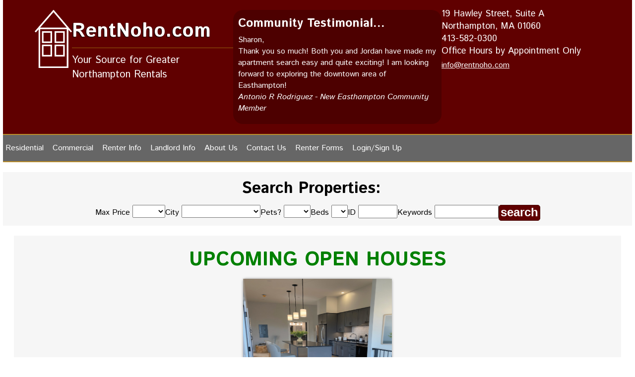

--- FILE ---
content_type: text/html; charset=utf-8
request_url: https://rentnoho.com/
body_size: 61735
content:
<!DOCTYPE html>
<html lang="en">
<head>
	<meta http-equiv="content-type" content="text/html; charset=utf-8" />
	<title>RentNoHo - Home</title>
	<meta name="description" content="Home" />
	<link rel="canonical" href="https://rentnoho.com/" />

	<!-- Style Sheets -->
	<link rel="stylesheet" type="text/css" href="/site/templates/styles/main.css?v=2026.1.1.9"/>
	<link rel="stylesheet" type="text/css" href="/site/templates/styles/small.css?v=2026.1.1.3"/>
	<link rel="stylesheet" type="text/css" href="/site/templates/styles/medium.css?v=2026.1.1.3"/>
	<link rel="stylesheet" type="text/css" href="/site/templates/styles/large.css?v=2026.1.1.3"/>
	<link rel="stylesheet" type="text/css" href="/site/templates/styles/print.css?v=2022.11.31.2"/>

	<!-- Google Fonts -->
	<link href="https://fonts.googleapis.com/css?family=Istok+Web:400,400i,700,700i&display=swap" rel="stylesheet">

	<!-- Google Analytics -->
	<!-- End Google Analytics -->
	
	<!-- JQuery References -->
	<script src="https://code.jquery.com/jquery-3.7.1.min.js" integrity="sha256-/JqT3SQfawRcv/BIHPThkBvs0OEvtFFmqPF/lYI/Cxo="crossorigin="anonymous"></script>

	<!-- Datepicker and Timepicker -->
	<!-- https://amsul.ca/pickadate.js/ -->
	<link rel="stylesheet" type="text/css" href="/site/templates/styles/classic.css?v=2024.8.26.2">
	<link rel="stylesheet" type="text/css" href="/site/templates/styles/classic.date.css">
	<script type="text/javascript" charset="utf8" src="/site/templates/scripts/picker.js"></script>
	<script type="text/javascript" charset="utf8" src="/site/templates/scripts/picker.date.js"></script>
	<script type="text/javascript" charset="utf8" src="/site/templates/scripts/picker.time.js"></script>

	<!-- Chosen Select -->
	<link rel="stylesheet" type="text/css" href="/site/templates/styles/chosen.css">
	<script type="text/javascript" charset="utf8" src="/site/templates/scripts/chosen.jquery.min.js"></script>

	<!-- Moment.js, for sorting dates in DataTables-->
	<script type="text/javascript" charset="utf8" src="https://cdnjs.cloudflare.com/ajax/libs/moment.js/2.8.4/moment.min.js"></script>

	<!-- DataTables -->
	<link rel="stylesheet" type="text/css" href="https://cdn.datatables.net/1.10.21/css/jquery.dataTables.min.css" />
	<script type="text/javascript" charset="utf8" src="https://cdn.datatables.net/1.10.22/js/jquery.dataTables.min.js"></script>
	<script type="text/javascript" charset="utf8" src="https://cdn.datatables.net/plug-ins/1.10.22/sorting/datetime-moment.js"></script><!-- For sorting dates -->

	<!-- Lightbox (https://lokeshdhakar.com/projects/lightbox2/) -->
	<link rel="stylesheet" type="text/css" href="/site/templates/styles/lightbox/dist/css/lightbox.css" />
	<script src="/site/templates/styles/lightbox/dist/js/lightbox.js"></script>

	<!-- CKEditor 5 -->
	<script src="https://cdn.ckeditor.com/ckeditor5/34.1.0/classic/ckeditor.js"></script>

	<!-- JQuery Input Mask (https://github.com/RobinHerbots/Inputmask) -->
	<script src="/site/templates/scripts/jquery.inputmask.min.js"></script>

	<!-- JQuery Timepicker https://timepicker.co/ -->
	<link rel="stylesheet" href="//cdnjs.cloudflare.com/ajax/libs/timepicker/1.3.5/jquery.timepicker.min.css">
	<script src="//cdnjs.cloudflare.com/ajax/libs/timepicker/1.3.5/jquery.timepicker.min.js"></script>

	<!-- Favicon references -->
	<link rel="shortcut icon" href="/site/templates/styles/images/favicon.png" type="image/x-icon">
	<link rel="icon" href="/site/templates/styles/images/favicon.png" type="image/x-icon">

	<!-- Google Search Console -->
	<meta name="google-site-verification" content="PTzsKZahl4DbZU8Y9vbP1YA3w7svR7XiRfUhFLsCf8o" />

	<!-- Snipcart Installation -->
	<!-- Currently in LIVE mode -->
	<script>
		window.SnipcartSettings = {
			publicApiKey: 'ODVkNDc1NGYtMWJhNC00ZWI0LWI0NGMtMjQ5M2Y0YjYzOTAxNjM4MDI1MTUyMjA3MDMxMTY2',
			loadStrategy: 'on-user-interaction',
		};

		(()=>{var c,d;(d=(c=window.SnipcartSettings).version)!=null||(c.version="3.0");var s,S;(S=(s=window.SnipcartSettings).timeoutDuration)!=null||(s.timeoutDuration=2750);var l,p;(p=(l=window.SnipcartSettings).domain)!=null||(l.domain="cdn.snipcart.com");var w,u;(u=(w=window.SnipcartSettings).protocol)!=null||(w.protocol="https");var f=window.SnipcartSettings.version.includes("v3.0.0-ci")||window.SnipcartSettings.version!="3.0"&&window.SnipcartSettings.version.localeCompare("3.4.0",void 0,{numeric:!0,sensitivity:"base"})===-1,m=["focus","mouseover","touchmove","scroll","keydown"];window.LoadSnipcart=o;document.readyState==="loading"?document.addEventListener("DOMContentLoaded",r):r();function r(){window.SnipcartSettings.loadStrategy?window.SnipcartSettings.loadStrategy==="on-user-interaction"&&(m.forEach(t=>document.addEventListener(t,o)),setTimeout(o,window.SnipcartSettings.timeoutDuration)):o()}var a=!1;function o(){if(a)return;a=!0;let t=document.getElementsByTagName("head")[0],e=document.querySelector("#snipcart"),i=document.querySelector(`src[src^="${window.SnipcartSettings.protocol}://${window.SnipcartSettings.domain}"][src$="snipcart.js"]`),n=document.querySelector(`link[href^="${window.SnipcartSettings.protocol}://${window.SnipcartSettings.domain}"][href$="snipcart.css"]`);e||(e=document.createElement("div"),e.id="snipcart",e.setAttribute("hidden","true"),document.body.appendChild(e)),v(e),i||(i=document.createElement("script"),i.src=`${window.SnipcartSettings.protocol}://${window.SnipcartSettings.domain}/themes/v${window.SnipcartSettings.version}/default/snipcart.js`,i.async=!0,t.appendChild(i)),n||(n=document.createElement("link"),n.rel="stylesheet",n.type="text/css",n.href=`${window.SnipcartSettings.protocol}://${window.SnipcartSettings.domain}/themes/v${window.SnipcartSettings.version}/default/snipcart.css`,t.prepend(n)),m.forEach(g=>document.removeEventListener(g,o))}function v(t){!f||(t.dataset.apiKey=window.SnipcartSettings.publicApiKey,window.SnipcartSettings.addProductBehavior&&(t.dataset.configAddProductBehavior=window.SnipcartSettings.addProductBehavior),window.SnipcartSettings.modalStyle&&(t.dataset.configModalStyle=window.SnipcartSettings.modalStyle),window.SnipcartSettings.currency&&(t.dataset.currency=window.SnipcartSettings.currency),window.SnipcartSettings.templatesUrl&&(t.dataset.templatesUrl=window.SnipcartSettings.templatesUrl))}})();
	</script>
</head>
<body>
	<div class="header-container">
		<div class=logo-box>
			<a href="/"><img src="/site/templates/styles/images/houseoutline.png"></a>
			<div class="logo-text-box">
				<h2>RentNoho.com</h2>
				<p>Your Source for Greater Northampton Rentals</p>
			</div>
		</div>
		<div class="testimonial-box">
			<h3>Community Testimonial...</h3>
						<p>Sharon,<br>Thank you so much! Both you and Jordan have made my apartment search easy and quite exciting! I am looking forward to exploring the downtown area of Easthampton!<br><i>Antonio R Rodriguez - New Easthampton Community Member</i></p>		</div>
		<div class="address-box">
			<p>19 Hawley Street, Suite A</p>
			<p>Northampton, MA 01060</p>
			<p>413-582-0300</p>
			<p>Office Hours by Appointment Only</p>
			<a href="mailto:info@rentnoho.com">info@rentnoho.com</a>
		</div>
	</div>
	<div class="navigation-box">
									<div class="nav-item"><a  href="/residential/">Residential</a></div>
							<div class="nav-item"><a  href="/commercial/">Commercial</a></div>
							<div class="nav-item"><a  href="/renter-info/">Renter Info</a></div>
							<div class="nav-item"><a  href="/landlord-info/">Landlord Info</a></div>
							<div class="nav-item"><a  href="/about-us/">About Us</a></div>
							<div class="nav-item"><a  href="/contact-us/">Contact Us</a></div>
							<div class="nav-item"><a  href="/renter-forms/">Renter Forms</a></div>
							<div class="nav-item"><a  href="/login/">Login/Sign Up</a></div>
				</div>
	<div class="search-container">
		<p>Search Properties:</p>
				<form action="/residential/" method="get">
			<div class="search-box">
				<label>Max Price</label>
				<select name="pricesearch">
					<option></option>
											<option value="100" > 100</option>
											<option value="200" > 200</option>
											<option value="300" > 300</option>
											<option value="400" > 400</option>
											<option value="500" > 500</option>
											<option value="600" > 600</option>
											<option value="700" > 700</option>
											<option value="800" > 800</option>
											<option value="900" > 900</option>
											<option value="1000" > 1000</option>
											<option value="1100" > 1100</option>
											<option value="1200" > 1200</option>
											<option value="1300" > 1300</option>
											<option value="1400" > 1400</option>
											<option value="1500" > 1500</option>
											<option value="1600" > 1600</option>
											<option value="1700" > 1700</option>
											<option value="1800" > 1800</option>
											<option value="1900" > 1900</option>
											<option value="2000" > 2000</option>
											<option value="2100" > 2100</option>
											<option value="2200" > 2200</option>
											<option value="2300" > 2300</option>
											<option value="2400" > 2400</option>
											<option value="2500" > 2500</option>
											<option value="2600" > 2600</option>
											<option value="2700" > 2700</option>
											<option value="2800" > 2800</option>
											<option value="2900" > 2900</option>
											<option value="3000" > 3000</option>
											<option value="3100" > 3100</option>
											<option value="3200" > 3200</option>
											<option value="3300" > 3300</option>
											<option value="3400" > 3400</option>
											<option value="3500" > 3500</option>
											<option value="3600" > 3600</option>
											<option value="3700" > 3700</option>
											<option value="3800" > 3800</option>
											<option value="3900" > 3900</option>
											<option value="4000" > 4000</option>
											<option value="4100" > 4100</option>
											<option value="4200" > 4200</option>
											<option value="4300" > 4300</option>
											<option value="4400" > 4400</option>
											<option value="4500" > 4500</option>
											<option value="4600" > 4600</option>
											<option value="4700" > 4700</option>
											<option value="4800" > 4800</option>
											<option value="4900" > 4900</option>
											<option value="5000" > 5000</option>
									</select>
			</div>
			<div class="search-box">
								<label>City</label>
				<select name="citysearch">
					<option></option>
											<option value="Amherst" > Amherst</option>
											<option value="Belchertown" > Belchertown</option>
											<option value="Chesterfield" > Chesterfield</option>
											<option value="Chicopee" > Chicopee</option>
											<option value="Conway" > Conway</option>
											<option value="Deerfield" > Deerfield</option>
											<option value="Easthampton" > Easthampton</option>
											<option value="Florence" > Florence</option>
											<option value="Goshen" > Goshen</option>
											<option value="Granby" > Granby</option>
											<option value="Greenfield" > Greenfield</option>
											<option value="Hadley" > Hadley</option>
											<option value="Hatfield" > Hatfield</option>
											<option value="Haydenville" > Haydenville</option>
											<option value="Holyoke" > Holyoke</option>
											<option value="Huntington" > Huntington</option>
											<option value="Leeds" > Leeds</option>
											<option value="Northampton" > Northampton</option>
											<option value="Pelham" > Pelham</option>
											<option value="South Deerfield" > South Deerfield</option>
											<option value="South Hadley" > South Hadley</option>
											<option value="Southampton" > Southampton</option>
											<option value="Springfield" > Springfield</option>
											<option value="Sunderland" > Sunderland</option>
											<option value="Westfield" > Westfield</option>
											<option value="Westhampton" > Westhampton</option>
											<option value="Whately" > Whately</option>
											<option value="Williamsburg" > Williamsburg</option>
											<option value="Worthington" > Worthington</option>
									</select>
			</div>
			<div class="search-box">
				<label>Pets?</label>
				<select name="petssearch">
					<option></option>
					<option value="Yes" > Yes</option>
					<option value="No" > No</option>
				</select>
			</div>
			<div class="search-box">
								<label>Beds</label>
				<select name="bedssearch">
					<option></option>
											<option value="0" > 0</option>
											<option value="1" > 1</option>
											<option value="2" > 2</option>
											<option value="3" > 3</option>
											<option value="4" > 4</option>
											<option value="5" > 5</option>
											<option value="6" > 6</option>
									</select>
			</div>
			<div class="search-box">
				<label>ID </label>
				<input type="text" class="search_short_textbox" name="idsearch" value="">
			</div>
			<div class="search-box">
				<label>Keywords </label>
				<input type="text" class="search_long_textbox" name="keywordsearch" value="">
			</div>
			<div class="search-box">
				<input type="submit" class="search-submit" name="searchsubmit" value="search" />
			</div>
		</form>
	</div>	<div class="home-open-houses-box">
        <div class="home-open-houses-box-header">
			UPCOMING OPEN HOUSES
        </div>
		            <div class="home-open-house-box">
                <div class="home-open-house-photo">
                    <a href="/properties/3294/"><img src="/site/assets/files/93773/u7_ai_ketchen.jpg" alt="Open House Photo"></a>
                </div>
                <div class="home-open-house-date-time">
                    <a href="/properties/3294/">1/18/2026<br/>
					10-11am</a>
                </div>
                <div class="home-open-house-location">
					<p><a href="/properties/3294/">81 Maple Street</a></p>
											<p><a href="/properties/3294/">Apt. 7</a></p>
										<p><a href="/properties/3294/">Florence</a></p>
                </div>
            </div>
			</div>


<div class="home-featured-container">
			<h2>FEATURED PROPERTIES</h2>
					<div class="home-featured-box">
				<p><a href="/properties/1909/"><img src="/site/assets/files/3489/dsc01048.jpg" alt="Featured Property Photo"></a></p>
								<p><a href="/properties/1909/"> *ID: 1909</a></p>
				<p><a href="/properties/1909/">8 Pleasant Green West</a></p>
								<p><a href="/properties/1909/">Easthampton</a></p>
				<p><a href="/properties/1909/"><span class="span-left">Beds: </span>2</a></p>
				<p><a href="/properties/1909/"><span class="span-left">Baths: </span>1</a></p>
				<p><a href="/properties/1909/"><span class="span-left">Pets: </span>No</a></p>
				<p><a href="/properties/1909/"><span class="span-left">Rent: </span>$1500 / Month</a></p>
				<p>
											<a href="/properties/1909/"><img class="fav-indicator" src="/site/templates/styles/images/green-video-camera.svg"></a>&nbsp;
										<a href="/properties/1909/"><img class="fav-indicator" src="/site/templates/styles/images/heart.png"><span class="fav-number">8</span></a>&nbsp;
					<a href="/properties/1909/"><img class="fav-indicator" src="/site/templates/styles/images/pageview.png"><span class="fav-number">1137</span></a>
				</p>
			</div>
					<div class="home-featured-box">
				<p><a href="/properties/3319/"><img src="/site/assets/files/94321/img_5471.jpg" alt="Featured Property Photo"></a></p>
								<p><a href="/properties/3319/">ID: 3319</a></p>
				<p><a href="/properties/3319/">115 Park Street</a></p>
									<p><a href="/properties/3319/">Apt. K</a></p>
								<p><a href="/properties/3319/">Easthampton</a></p>
				<p><a href="/properties/3319/"><span class="span-left">Beds: </span>1</a></p>
				<p><a href="/properties/3319/"><span class="span-left">Baths: </span>1</a></p>
				<p><a href="/properties/3319/"><span class="span-left">Pets: </span>No</a></p>
				<p><a href="/properties/3319/"><span class="span-left">Rent: </span>$1200 / Month</a></p>
				<p>
											<a href="/properties/3319/"><img class="fav-indicator" src="/site/templates/styles/images/green-video-camera.svg"></a>&nbsp;
										<a href="/properties/3319/"><img class="fav-indicator" src="/site/templates/styles/images/heart.png"><span class="fav-number">8</span></a>&nbsp;
					<a href="/properties/3319/"><img class="fav-indicator" src="/site/templates/styles/images/pageview.png"><span class="fav-number">419</span></a>
				</p>
			</div>
					<div class="home-featured-box">
				<p><a href="/properties/3174/"><img src="/site/assets/files/35990/img_4542.jpg" alt="Featured Property Photo"></a></p>
								<p><a href="/properties/3174/">ID: 3174</a></p>
				<p><a href="/properties/3174/">333  West Street</a></p>
									<p><a href="/properties/3174/">Unit 1</a></p>
								<p><a href="/properties/3174/">Hatfield</a></p>
				<p><a href="/properties/3174/"><span class="span-left">Beds: </span>2 Plus</a></p>
				<p><a href="/properties/3174/"><span class="span-left">Baths: </span>1</a></p>
				<p><a href="/properties/3174/"><span class="span-left">Pets: </span>Yes</a></p>
				<p><a href="/properties/3174/"><span class="span-left">Rent: </span>$2000 / Month</a></p>
				<p>
											<a href="/properties/3174/"><img class="fav-indicator" src="/site/templates/styles/images/green-video-camera.svg"></a>&nbsp;
										<a href="/properties/3174/"><img class="fav-indicator" src="/site/templates/styles/images/heart.png"><span class="fav-number">8</span></a>&nbsp;
					<a href="/properties/3174/"><img class="fav-indicator" src="/site/templates/styles/images/pageview.png"><span class="fav-number">1277</span></a>
				</p>
			</div>
					<div class="home-featured-box">
				<p><a href="/properties/3294/"><img src="/site/assets/files/93773/u7_ai_ketchen.jpg" alt="Featured Property Photo"></a></p>
									<div class="listing-new-construction-box">
						<p>NEW CONSTRUCTION</p>
					</div>
								<p><a href="/properties/3294/">ID: 3294</a></p>
				<p><a href="/properties/3294/">81 Maple Street</a></p>
									<p><a href="/properties/3294/">Apt. 7</a></p>
								<p><a href="/properties/3294/">Florence</a></p>
				<p><a href="/properties/3294/"><span class="span-left">Beds: </span>2</a></p>
				<p><a href="/properties/3294/"><span class="span-left">Baths: </span>1</a></p>
				<p><a href="/properties/3294/"><span class="span-left">Pets: </span>Yes</a></p>
				<p><a href="/properties/3294/"><span class="span-left">Rent: </span>$2950 / Month</a></p>
				<p>
											<a href="/properties/3294/"><img class="fav-indicator" src="/site/templates/styles/images/green-video-camera.svg"></a>&nbsp;
										<a href="/properties/3294/"><img class="fav-indicator" src="/site/templates/styles/images/heart.png"><span class="fav-number">8</span></a>&nbsp;
					<a href="/properties/3294/"><img class="fav-indicator" src="/site/templates/styles/images/pageview.png"><span class="fav-number">501</span></a>
				</p>
			</div>
					<div class="home-featured-box">
				<p><a href="/properties/2872/"><img src="/site/assets/files/10965/img_1717.jpg" alt="Featured Property Photo"></a></p>
								<p><a href="/properties/2872/">ID: 2872</a></p>
				<p><a href="/properties/2872/">74 Bridge Street</a></p>
									<p><a href="/properties/2872/">Unit 1A</a></p>
								<p><a href="/properties/2872/">Northampton</a></p>
				<p><a href="/properties/2872/"><span class="span-left">Beds: </span>1</a></p>
				<p><a href="/properties/2872/"><span class="span-left">Baths: </span>2</a></p>
				<p><a href="/properties/2872/"><span class="span-left">Pets: </span>No</a></p>
				<p><a href="/properties/2872/"><span class="span-left">Rent: </span>$1750 / Month</a></p>
				<p>
											<a href="/properties/2872/"><img class="fav-indicator" src="/site/templates/styles/images/green-video-camera.svg"></a>&nbsp;
										<a href="/properties/2872/"><img class="fav-indicator" src="/site/templates/styles/images/heart.png"><span class="fav-number">8</span></a>&nbsp;
					<a href="/properties/2872/"><img class="fav-indicator" src="/site/templates/styles/images/pageview.png"><span class="fav-number">2661</span></a>
				</p>
			</div>
					<div class="home-featured-box">
				<p><a href="/properties/3329/"><img src="/site/assets/files/94587/img_8999.jpeg" alt="Featured Property Photo"></a></p>
								<p><a href="/properties/3329/">ID: 3329</a></p>
				<p><a href="/properties/3329/">12 Ballard Street</a></p>
								<p><a href="/properties/3329/">Easthampton</a></p>
				<p><a href="/properties/3329/"><span class="span-left">Beds: </span>4</a></p>
				<p><a href="/properties/3329/"><span class="span-left">Baths: </span>2</a></p>
				<p><a href="/properties/3329/"><span class="span-left">Pets: </span>Yes</a></p>
				<p><a href="/properties/3329/"><span class="span-left">Rent: </span>$3400 / Month</a></p>
				<p>
										<a href="/properties/3329/"><img class="fav-indicator" src="/site/templates/styles/images/heart.png"><span class="fav-number">8</span></a>&nbsp;
					<a href="/properties/3329/"><img class="fav-indicator" src="/site/templates/styles/images/pageview.png"><span class="fav-number">101</span></a>
				</p>
			</div>
					<div class="home-featured-box">
				<p><a href="/properties/3284/"><img src="/site/assets/files/93497/img_7798.jpg" alt="Featured Property Photo"></a></p>
								<p><a href="/properties/3284/">ID: 3284</a></p>
				<p><a href="/properties/3284/">4 Princeton Avenue</a></p>
									<p><a href="/properties/3284/">1st Floor</a></p>
								<p><a href="/properties/3284/">Easthampton</a></p>
				<p><a href="/properties/3284/"><span class="span-left">Beds: </span>2</a></p>
				<p><a href="/properties/3284/"><span class="span-left">Baths: </span>1</a></p>
				<p><a href="/properties/3284/"><span class="span-left">Pets: </span>Yes</a></p>
				<p><a href="/properties/3284/"><span class="span-left">Rent: </span>$1650 / Month</a></p>
				<p>
											<a href="/properties/3284/"><img class="fav-indicator" src="/site/templates/styles/images/green-video-camera.svg"></a>&nbsp;
										<a href="/properties/3284/"><img class="fav-indicator" src="/site/templates/styles/images/heart.png"><span class="fav-number">8</span></a>&nbsp;
					<a href="/properties/3284/"><img class="fav-indicator" src="/site/templates/styles/images/pageview.png"><span class="fav-number">1311</span></a>
				</p>
			</div>
					<div class="home-featured-box">
				<p><a href="/properties/3322/"><img src="/site/assets/files/94410/kitchen.jpg" alt="Featured Property Photo"></a></p>
									<div class="listing-new-construction-box">
						<p>NEW CONSTRUCTION</p>
					</div>
								<p><a href="/properties/3322/">ID: 3322</a></p>
				<p><a href="/properties/3322/">81 Maple Street</a></p>
									<p><a href="/properties/3322/">Unit 1</a></p>
								<p><a href="/properties/3322/">Florence</a></p>
				<p><a href="/properties/3322/"><span class="span-left">Beds: </span>2</a></p>
				<p><a href="/properties/3322/"><span class="span-left">Baths: </span>1</a></p>
				<p><a href="/properties/3322/"><span class="span-left">Pets: </span>Yes</a></p>
				<p><a href="/properties/3322/"><span class="span-left">Rent: </span>$2950 / Month</a></p>
				<p>
											<a href="/properties/3322/"><img class="fav-indicator" src="/site/templates/styles/images/green-video-camera.svg"></a>&nbsp;
										<a href="/properties/3322/"><img class="fav-indicator" src="/site/templates/styles/images/heart.png"><span class="fav-number">8</span></a>&nbsp;
					<a href="/properties/3322/"><img class="fav-indicator" src="/site/templates/styles/images/pageview.png"><span class="fav-number">232</span></a>
				</p>
			</div>
					<div class="home-featured-box">
				<p><a href="/properties/3312/"><img src="/site/assets/files/94072/img_4675.jpg" alt="Featured Property Photo"></a></p>
								<p><a href="/properties/3312/">ID: 3312</a></p>
				<p><a href="/properties/3312/">15 Glendale Avenue</a></p>
									<p><a href="/properties/3312/">#2</a></p>
								<p><a href="/properties/3312/">Northampton</a></p>
				<p><a href="/properties/3312/"><span class="span-left">Beds: </span>2</a></p>
				<p><a href="/properties/3312/"><span class="span-left">Baths: </span>1</a></p>
				<p><a href="/properties/3312/"><span class="span-left">Pets: </span>Yes</a></p>
				<p><a href="/properties/3312/"><span class="span-left">Rent: </span>$1695 / Month</a></p>
				<p>
											<a href="/properties/3312/"><img class="fav-indicator" src="/site/templates/styles/images/green-video-camera.svg"></a>&nbsp;
										<a href="/properties/3312/"><img class="fav-indicator" src="/site/templates/styles/images/heart.png"><span class="fav-number">8</span></a>&nbsp;
					<a href="/properties/3312/"><img class="fav-indicator" src="/site/templates/styles/images/pageview.png"><span class="fav-number">1208</span></a>
				</p>
			</div>
					<div class="home-featured-box">
				<p><a href="/properties/568/"><img src="/site/assets/files/2184/img_2589.jpg" alt="Featured Property Photo"></a></p>
								<p><a href="/properties/568/">ID: 568</a></p>
				<p><a href="/properties/568/">234 Elm Street</a></p>
									<p><a href="/properties/568/">1st Floor Rear Unit</a></p>
								<p><a href="/properties/568/">Northampton</a></p>
				<p><a href="/properties/568/"><span class="span-left">Beds: </span>1</a></p>
				<p><a href="/properties/568/"><span class="span-left">Baths: </span>1</a></p>
				<p><a href="/properties/568/"><span class="span-left">Pets: </span>Yes</a></p>
				<p><a href="/properties/568/"><span class="span-left">Rent: </span>$1525 / Month</a></p>
				<p>
										<a href="/properties/568/"><img class="fav-indicator" src="/site/templates/styles/images/heart.png"><span class="fav-number">8</span></a>&nbsp;
					<a href="/properties/568/"><img class="fav-indicator" src="/site/templates/styles/images/pageview.png"><span class="fav-number">7898</span></a>
				</p>
			</div>
					<div class="home-featured-box">
				<p><a href="/properties/1959/"><img src="/site/assets/files/3533/img_5612.jpg" alt="Featured Property Photo"></a></p>
								<p><a href="/properties/1959/">ID: 1959</a></p>
				<p><a href="/properties/1959/">47-49 Round Hill Road</a></p>
									<p><a href="/properties/1959/">Apt. 41</a></p>
								<p><a href="/properties/1959/">Northampton</a></p>
				<p><a href="/properties/1959/"><span class="span-left">Beds: </span>2</a></p>
				<p><a href="/properties/1959/"><span class="span-left">Baths: </span>2</a></p>
				<p><a href="/properties/1959/"><span class="span-left">Pets: </span>Yes</a></p>
				<p><a href="/properties/1959/"><span class="span-left">Rent: </span>$2950 / Month</a></p>
				<p>
											<a href="/properties/1959/"><img class="fav-indicator" src="/site/templates/styles/images/green-video-camera.svg"></a>&nbsp;
										<a href="/properties/1959/"><img class="fav-indicator" src="/site/templates/styles/images/heart.png"><span class="fav-number">8</span></a>&nbsp;
					<a href="/properties/1959/"><img class="fav-indicator" src="/site/templates/styles/images/pageview.png"><span class="fav-number">1625</span></a>
				</p>
			</div>
					<div class="home-featured-box">
				<p><a href="/properties/690/"><img src="/site/assets/files/2304/img_3045.jpg" alt="Featured Property Photo"></a></p>
								<p><a href="/properties/690/"> *ID: 690</a></p>
				<p><a href="/properties/690/">3 Arnold Avenue</a></p>
								<p><a href="/properties/690/">Northampton</a></p>
				<p><a href="/properties/690/"><span class="span-left">Beds: </span>1</a></p>
				<p><a href="/properties/690/"><span class="span-left">Baths: </span>1</a></p>
				<p><a href="/properties/690/"><span class="span-left">Pets: </span>No</a></p>
				<p><a href="/properties/690/"><span class="span-left">Rent: </span>$1500 / Month</a></p>
				<p>
											<a href="/properties/690/"><img class="fav-indicator" src="/site/templates/styles/images/green-video-camera.svg"></a>&nbsp;
										<a href="/properties/690/"><img class="fav-indicator" src="/site/templates/styles/images/heart.png"><span class="fav-number">8</span></a>&nbsp;
					<a href="/properties/690/"><img class="fav-indicator" src="/site/templates/styles/images/pageview.png"><span class="fav-number">1784</span></a>
				</p>
			</div>
					<div class="home-featured-box">
				<p><a href="/properties/505/"><img src="/site/assets/files/2121/img_4442.jpg" alt="Featured Property Photo"></a></p>
								<p><a href="/properties/505/">ID: 505</a></p>
				<p><a href="/properties/505/">33 Trumbull Road</a></p>
									<p><a href="/properties/505/">Unit 1L</a></p>
								<p><a href="/properties/505/">Northampton</a></p>
				<p><a href="/properties/505/"><span class="span-left">Beds: </span>1</a></p>
				<p><a href="/properties/505/"><span class="span-left">Baths: </span>1</a></p>
				<p><a href="/properties/505/"><span class="span-left">Pets: </span>No</a></p>
				<p><a href="/properties/505/"><span class="span-left">Rent: </span>$1500 / Month</a></p>
				<p>
											<a href="/properties/505/"><img class="fav-indicator" src="/site/templates/styles/images/green-video-camera.svg"></a>&nbsp;
										<a href="/properties/505/"><img class="fav-indicator" src="/site/templates/styles/images/heart.png"><span class="fav-number">8</span></a>&nbsp;
					<a href="/properties/505/"><img class="fav-indicator" src="/site/templates/styles/images/pageview.png"><span class="fav-number">3351</span></a>
				</p>
			</div>
					<div class="home-featured-box">
				<p><a href="/properties/3317/"><img src="/site/assets/files/94209/download_1.jpg" alt="Featured Property Photo"></a></p>
								<p><a href="/properties/3317/">ID: 3317</a></p>
				<p><a href="/properties/3317/">158 King Street</a></p>
								<p><a href="/properties/3317/">Northampton</a></p>
				<p><a href="/properties/3317/"><span class="span-left">Beds: </span>1</a></p>
				<p><a href="/properties/3317/"><span class="span-left">Baths: </span>1</a></p>
				<p><a href="/properties/3317/"><span class="span-left">Pets: </span>No</a></p>
				<p><a href="/properties/3317/"><span class="span-left">Rent: </span>$1500 / Month</a></p>
				<p>
											<a href="/properties/3317/"><img class="fav-indicator" src="/site/templates/styles/images/green-video-camera.svg"></a>&nbsp;
										<a href="/properties/3317/"><img class="fav-indicator" src="/site/templates/styles/images/heart.png"><span class="fav-number">8</span></a>&nbsp;
					<a href="/properties/3317/"><img class="fav-indicator" src="/site/templates/styles/images/pageview.png"><span class="fav-number">452</span></a>
				</p>
			</div>
					<div class="home-featured-box">
				<p><a href="/properties/3314/"><img src="/site/assets/files/94120/img_2763.jpeg" alt="Featured Property Photo"></a></p>
								<p><a href="/properties/3314/"> *ID: 3314</a></p>
				<p><a href="/properties/3314/">151 North Main Street</a></p>
									<p><a href="/properties/3314/">Unit #2</a></p>
								<p><a href="/properties/3314/">South Deerfield</a></p>
				<p><a href="/properties/3314/"><span class="span-left">Beds: </span>1</a></p>
				<p><a href="/properties/3314/"><span class="span-left">Baths: </span>1</a></p>
				<p><a href="/properties/3314/"><span class="span-left">Pets: </span>Yes</a></p>
				<p><a href="/properties/3314/"><span class="span-left">Rent: </span>$1275 / Month</a></p>
				<p>
											<a href="/properties/3314/"><img class="fav-indicator" src="/site/templates/styles/images/green-video-camera.svg"></a>&nbsp;
										<a href="/properties/3314/"><img class="fav-indicator" src="/site/templates/styles/images/heart.png"><span class="fav-number">8</span></a>&nbsp;
					<a href="/properties/3314/"><img class="fav-indicator" src="/site/templates/styles/images/pageview.png"><span class="fav-number">1071</span></a>
				</p>
			</div>
					<div class="home-featured-box">
				<p><a href="/properties/3291/"><img src="/site/assets/files/93642/img_8344.jpg" alt="Featured Property Photo"></a></p>
								<p><a href="/properties/3291/">ID: 3291</a></p>
				<p><a href="/properties/3291/">300 A Elm Street</a></p>
									<p><a href="/properties/3291/">2nd Floor</a></p>
								<p><a href="/properties/3291/">Northampton</a></p>
				<p><a href="/properties/3291/"><span class="span-left">Beds: </span>2</a></p>
				<p><a href="/properties/3291/"><span class="span-left">Baths: </span>1</a></p>
				<p><a href="/properties/3291/"><span class="span-left">Pets: </span>No</a></p>
				<p><a href="/properties/3291/"><span class="span-left">Rent: </span>$2200 / Month</a></p>
				<p>
											<a href="/properties/3291/"><img class="fav-indicator" src="/site/templates/styles/images/green-video-camera.svg"></a>&nbsp;
										<a href="/properties/3291/"><img class="fav-indicator" src="/site/templates/styles/images/heart.png"><span class="fav-number">8</span></a>&nbsp;
					<a href="/properties/3291/"><img class="fav-indicator" src="/site/templates/styles/images/pageview.png"><span class="fav-number">742</span></a>
				</p>
			</div>
					<div class="home-featured-box">
				<p><a href="/properties/3134/"><img src="/site/assets/files/31506/img_2310.jpg" alt="Featured Property Photo"></a></p>
								<p><a href="/properties/3134/">ID: 3134</a></p>
				<p><a href="/properties/3134/">37 Maple Street</a></p>
									<p><a href="/properties/3134/">2nd Floor</a></p>
								<p><a href="/properties/3134/">Florence</a></p>
				<p><a href="/properties/3134/"><span class="span-left">Beds: </span>1</a></p>
				<p><a href="/properties/3134/"><span class="span-left">Baths: </span>1</a></p>
				<p><a href="/properties/3134/"><span class="span-left">Pets: </span>Yes</a></p>
				<p><a href="/properties/3134/"><span class="span-left">Rent: </span>$1700 / Month</a></p>
				<p>
											<a href="/properties/3134/"><img class="fav-indicator" src="/site/templates/styles/images/green-video-camera.svg"></a>&nbsp;
										<a href="/properties/3134/"><img class="fav-indicator" src="/site/templates/styles/images/heart.png"><span class="fav-number">8</span></a>&nbsp;
					<a href="/properties/3134/"><img class="fav-indicator" src="/site/templates/styles/images/pageview.png"><span class="fav-number">511</span></a>
				</p>
			</div>
					<div class="home-featured-box">
				<p><a href="/properties/2208/"><img src="/site/assets/files/3777/img_2120.jpg" alt="Featured Property Photo"></a></p>
								<p><a href="/properties/2208/">ID: 2208</a></p>
				<p><a href="/properties/2208/">31 Clark Street</a></p>
									<p><a href="/properties/2208/">Unit C</a></p>
								<p><a href="/properties/2208/">Easthampton</a></p>
				<p><a href="/properties/2208/"><span class="span-left">Beds: </span>2</a></p>
				<p><a href="/properties/2208/"><span class="span-left">Baths: </span>1</a></p>
				<p><a href="/properties/2208/"><span class="span-left">Pets: </span>No</a></p>
				<p><a href="/properties/2208/"><span class="span-left">Rent: </span>$1900 / Month</a></p>
				<p>
											<a href="/properties/2208/"><img class="fav-indicator" src="/site/templates/styles/images/green-video-camera.svg"></a>&nbsp;
										<a href="/properties/2208/"><img class="fav-indicator" src="/site/templates/styles/images/heart.png"><span class="fav-number">8</span></a>&nbsp;
					<a href="/properties/2208/"><img class="fav-indicator" src="/site/templates/styles/images/pageview.png"><span class="fav-number">302</span></a>
				</p>
			</div>
					<div class="home-featured-box">
				<p><a href="/properties/2524/"><img src="/site/assets/files/4080/img_3877.jpg" alt="Featured Property Photo"></a></p>
								<p><a href="/properties/2524/"> *ID: 2524</a></p>
				<p><a href="/properties/2524/">33 Ward Avenue</a></p>
									<p><a href="/properties/2524/">Apt. C</a></p>
								<p><a href="/properties/2524/">Easthampton</a></p>
				<p><a href="/properties/2524/"><span class="span-left">Beds: </span>1</a></p>
				<p><a href="/properties/2524/"><span class="span-left">Baths: </span>1</a></p>
				<p><a href="/properties/2524/"><span class="span-left">Pets: </span>No</a></p>
				<p><a href="/properties/2524/"><span class="span-left">Rent: </span>$1200 / Month</a></p>
				<p>
											<a href="/properties/2524/"><img class="fav-indicator" src="/site/templates/styles/images/green-video-camera.svg"></a>&nbsp;
										<a href="/properties/2524/"><img class="fav-indicator" src="/site/templates/styles/images/heart.png"><span class="fav-number">8</span></a>&nbsp;
					<a href="/properties/2524/"><img class="fav-indicator" src="/site/templates/styles/images/pageview.png"><span class="fav-number">629</span></a>
				</p>
			</div>
					<div class="home-featured-box">
				<p><a href="/properties/3328/"><img src="/site/assets/files/94550/img_8321.jpg" alt="Featured Property Photo"></a></p>
								<p><a href="/properties/3328/">ID: 3328</a></p>
				<p><a href="/properties/3328/">22 Main Street</a></p>
									<p><a href="/properties/3328/">2R</a></p>
								<p><a href="/properties/3328/">Northampton</a></p>
				<p><a href="/properties/3328/"><span class="span-left">Beds: </span></a></p>
				<p><a href="/properties/3328/"><span class="span-left">Baths: </span>1</a></p>
				<p><a href="/properties/3328/"><span class="span-left">Pets: </span>Yes</a></p>
				<p><a href="/properties/3328/"><span class="span-left">Rent: </span>$1250 / Month</a></p>
				<p>
										<a href="/properties/3328/"><img class="fav-indicator" src="/site/templates/styles/images/heart.png"><span class="fav-number">8</span></a>&nbsp;
					<a href="/properties/3328/"><img class="fav-indicator" src="/site/templates/styles/images/pageview.png"><span class="fav-number">451</span></a>
				</p>
			</div>
					<div class="home-featured-box">
				<p><a href="/properties/2229/"><img src="/site/assets/files/3796/1005_dsc05001.jpg" alt="Featured Property Photo"></a></p>
								<p><a href="/properties/2229/"> *ID: 2229</a></p>
				<p><a href="/properties/2229/">110 Oak Street</a></p>
									<p><a href="/properties/2229/">Unit #1</a></p>
								<p><a href="/properties/2229/">Florence</a></p>
				<p><a href="/properties/2229/"><span class="span-left">Beds: </span>0</a></p>
				<p><a href="/properties/2229/"><span class="span-left">Baths: </span>1</a></p>
				<p><a href="/properties/2229/"><span class="span-left">Pets: </span>Yes</a></p>
				<p><a href="/properties/2229/"><span class="span-left">Rent: </span>$900 / Month</a></p>
				<p>
											<a href="/properties/2229/"><img class="fav-indicator" src="/site/templates/styles/images/green-video-camera.svg"></a>&nbsp;
										<a href="/properties/2229/"><img class="fav-indicator" src="/site/templates/styles/images/heart.png"><span class="fav-number">8</span></a>&nbsp;
					<a href="/properties/2229/"><img class="fav-indicator" src="/site/templates/styles/images/pageview.png"><span class="fav-number">2989</span></a>
				</p>
			</div>
					<div class="home-featured-box">
				<p><a href="/properties/2111/"><img src="/site/assets/files/3683/img_5612.jpg" alt="Featured Property Photo"></a></p>
								<p><a href="/properties/2111/">ID: 2111</a></p>
				<p><a href="/properties/2111/">47-49 Round Hill Road</a></p>
									<p><a href="/properties/2111/">Apt. 36</a></p>
								<p><a href="/properties/2111/">Northampton</a></p>
				<p><a href="/properties/2111/"><span class="span-left">Beds: </span>2</a></p>
				<p><a href="/properties/2111/"><span class="span-left">Baths: </span>2</a></p>
				<p><a href="/properties/2111/"><span class="span-left">Pets: </span>Yes</a></p>
				<p><a href="/properties/2111/"><span class="span-left">Rent: </span>$3250 / Month</a></p>
				<p>
											<a href="/properties/2111/"><img class="fav-indicator" src="/site/templates/styles/images/green-video-camera.svg"></a>&nbsp;
										<a href="/properties/2111/"><img class="fav-indicator" src="/site/templates/styles/images/heart.png"><span class="fav-number">8</span></a>&nbsp;
					<a href="/properties/2111/"><img class="fav-indicator" src="/site/templates/styles/images/pageview.png"><span class="fav-number">93</span></a>
				</p>
			</div>
					<div class="home-featured-box">
				<p><a href="/properties/2909/"><img src="/site/assets/files/11948/img_9041-1.jpeg" alt="Featured Property Photo"></a></p>
								<p><a href="/properties/2909/">ID: 2909</a></p>
				<p><a href="/properties/2909/">820 North King Street</a></p>
								<p><a href="/properties/2909/">Northampton</a></p>
				<p><a href="/properties/2909/"><span class="span-left">Beds: </span>3</a></p>
				<p><a href="/properties/2909/"><span class="span-left">Baths: </span>2.5</a></p>
				<p><a href="/properties/2909/"><span class="span-left">Pets: </span>Yes</a></p>
				<p><a href="/properties/2909/"><span class="span-left">Rent: </span>$3450 / Month</a></p>
				<p>
											<a href="/properties/2909/"><img class="fav-indicator" src="/site/templates/styles/images/green-video-camera.svg"></a>&nbsp;
										<a href="/properties/2909/"><img class="fav-indicator" src="/site/templates/styles/images/heart.png"><span class="fav-number">8</span></a>&nbsp;
					<a href="/properties/2909/"><img class="fav-indicator" src="/site/templates/styles/images/pageview.png"><span class="fav-number">1175</span></a>
				</p>
			</div>
					<div class="home-featured-box">
				<p><a href="/properties/3287/"><img src="/site/assets/files/93623/047.jpg" alt="Featured Property Photo"></a></p>
								<p><a href="/properties/3287/"> *ID: 3287</a></p>
				<p><a href="/properties/3287/">324 Main Street</a></p>
									<p><a href="/properties/3287/">Unit N</a></p>
								<p><a href="/properties/3287/">Easthampton</a></p>
				<p><a href="/properties/3287/"><span class="span-left">Beds: </span>2</a></p>
				<p><a href="/properties/3287/"><span class="span-left">Baths: </span>1</a></p>
				<p><a href="/properties/3287/"><span class="span-left">Pets: </span>No</a></p>
				<p><a href="/properties/3287/"><span class="span-left">Rent: </span>$1600 / Month</a></p>
				<p>
											<a href="/properties/3287/"><img class="fav-indicator" src="/site/templates/styles/images/green-video-camera.svg"></a>&nbsp;
										<a href="/properties/3287/"><img class="fav-indicator" src="/site/templates/styles/images/heart.png"><span class="fav-number">8</span></a>&nbsp;
					<a href="/properties/3287/"><img class="fav-indicator" src="/site/templates/styles/images/pageview.png"><span class="fav-number">567</span></a>
				</p>
			</div>
					<div class="home-featured-box">
				<p><a href="/properties/3082/"><img src="/site/assets/files/22340/img_5816.jpg" alt="Featured Property Photo"></a></p>
								<p><a href="/properties/3082/">ID: 3082</a></p>
				<p><a href="/properties/3082/">92.5 Maple</a></p>
									<p><a href="/properties/3082/">Unit 5</a></p>
								<p><a href="/properties/3082/">Florence</a></p>
				<p><a href="/properties/3082/"><span class="span-left">Beds: </span>1</a></p>
				<p><a href="/properties/3082/"><span class="span-left">Baths: </span>1</a></p>
				<p><a href="/properties/3082/"><span class="span-left">Pets: </span>Yes</a></p>
				<p><a href="/properties/3082/"><span class="span-left">Rent: </span>$1900 / Month</a></p>
				<p>
											<a href="/properties/3082/"><img class="fav-indicator" src="/site/templates/styles/images/green-video-camera.svg"></a>&nbsp;
										<a href="/properties/3082/"><img class="fav-indicator" src="/site/templates/styles/images/heart.png"><span class="fav-number">8</span></a>&nbsp;
					<a href="/properties/3082/"><img class="fav-indicator" src="/site/templates/styles/images/pageview.png"><span class="fav-number">1377</span></a>
				</p>
			</div>
					<div class="home-featured-box">
				<p><a href="/properties/3324/"><img src="/site/assets/files/94452/btfwy5xq.jpeg" alt="Featured Property Photo"></a></p>
									<div class="listing-new-construction-box">
						<p>NEW CONSTRUCTION</p>
					</div>
								<p><a href="/properties/3324/">ID: 3324</a></p>
				<p><a href="/properties/3324/">67 Park Street</a></p>
									<p><a href="/properties/3324/">Unit 8</a></p>
								<p><a href="/properties/3324/">Florence</a></p>
				<p><a href="/properties/3324/"><span class="span-left">Beds: </span>2</a></p>
				<p><a href="/properties/3324/"><span class="span-left">Baths: </span>2.5</a></p>
				<p><a href="/properties/3324/"><span class="span-left">Pets: </span>Yes</a></p>
				<p><a href="/properties/3324/"><span class="span-left">Rent: </span>$5500 / Month</a></p>
				<p>
										<a href="/properties/3324/"><img class="fav-indicator" src="/site/templates/styles/images/heart.png"><span class="fav-number">8</span></a>&nbsp;
					<a href="/properties/3324/"><img class="fav-indicator" src="/site/templates/styles/images/pageview.png"><span class="fav-number">295</span></a>
				</p>
			</div>
					<div class="home-featured-box">
				<p><a href="/properties/3309/"><img src="/site/assets/files/94008/77_79_pearl_exterior.jpg" alt="Featured Property Photo"></a></p>
								<p><a href="/properties/3309/"> *ID: 3309</a></p>
				<p><a href="/properties/3309/">77 Pearl Street</a></p>
									<p><a href="/properties/3309/">2nd Floor</a></p>
								<p><a href="/properties/3309/">Holyoke</a></p>
				<p><a href="/properties/3309/"><span class="span-left">Beds: </span>2</a></p>
				<p><a href="/properties/3309/"><span class="span-left">Baths: </span>1</a></p>
				<p><a href="/properties/3309/"><span class="span-left">Pets: </span>Yes</a></p>
				<p><a href="/properties/3309/"><span class="span-left">Rent: </span>$1650 / Month</a></p>
				<p>
											<a href="/properties/3309/"><img class="fav-indicator" src="/site/templates/styles/images/green-video-camera.svg"></a>&nbsp;
										<a href="/properties/3309/"><img class="fav-indicator" src="/site/templates/styles/images/heart.png"><span class="fav-number">8</span></a>&nbsp;
					<a href="/properties/3309/"><img class="fav-indicator" src="/site/templates/styles/images/pageview.png"><span class="fav-number">532</span></a>
				</p>
			</div>
					<div class="home-featured-box">
				<p><a href="/properties/3125/"><img src="/site/assets/files/30380/photo1.jpg" alt="Featured Property Photo"></a></p>
								<p><a href="/properties/3125/">ID: 3125</a></p>
				<p><a href="/properties/3125/">351 Pleasant Street</a></p>
									<p><a href="/properties/3125/">Unit #7</a></p>
								<p><a href="/properties/3125/">Northampton</a></p>
				<p><a href="/properties/3125/"><span class="span-left">Beds: </span>2</a></p>
				<p><a href="/properties/3125/"><span class="span-left">Baths: </span>1</a></p>
				<p><a href="/properties/3125/"><span class="span-left">Pets: </span>No</a></p>
				<p><a href="/properties/3125/"><span class="span-left">Rent: </span>$2100 / Month</a></p>
				<p>
											<a href="/properties/3125/"><img class="fav-indicator" src="/site/templates/styles/images/green-video-camera.svg"></a>&nbsp;
										<a href="/properties/3125/"><img class="fav-indicator" src="/site/templates/styles/images/heart.png"><span class="fav-number">8</span></a>&nbsp;
					<a href="/properties/3125/"><img class="fav-indicator" src="/site/templates/styles/images/pageview.png"><span class="fav-number">808</span></a>
				</p>
			</div>
					<div class="home-featured-box">
				<p><a href="/properties/1644/"><img src="/site/assets/files/3236/dsc09722.jpg" alt="Featured Property Photo"></a></p>
								<p><a href="/properties/1644/">ID: 1644</a></p>
				<p><a href="/properties/1644/">282 Elm Street</a></p>
									<p><a href="/properties/1644/">Unit #3</a></p>
								<p><a href="/properties/1644/">Northampton</a></p>
				<p><a href="/properties/1644/"><span class="span-left">Beds: </span>2</a></p>
				<p><a href="/properties/1644/"><span class="span-left">Baths: </span>1</a></p>
				<p><a href="/properties/1644/"><span class="span-left">Pets: </span>Yes</a></p>
				<p><a href="/properties/1644/"><span class="span-left">Rent: </span>$1700 / Month</a></p>
				<p>
											<a href="/properties/1644/"><img class="fav-indicator" src="/site/templates/styles/images/green-video-camera.svg"></a>&nbsp;
										<a href="/properties/1644/"><img class="fav-indicator" src="/site/templates/styles/images/heart.png"><span class="fav-number">8</span></a>&nbsp;
					<a href="/properties/1644/"><img class="fav-indicator" src="/site/templates/styles/images/pageview.png"><span class="fav-number">1677</span></a>
				</p>
			</div>
					<div class="home-featured-box">
				<p><a href="/properties/3228/"><img src="/site/assets/files/50073/51-harrison-ave-chicopee-ma-building-photo_1.jpg" alt="Featured Property Photo"></a></p>
								<p><a href="/properties/3228/">ID: 3228</a></p>
				<p><a href="/properties/3228/">51 Harrison Avenue</a></p>
									<p><a href="/properties/3228/">2nd Floor</a></p>
								<p><a href="/properties/3228/">Chicopee</a></p>
				<p><a href="/properties/3228/"><span class="span-left">Beds: </span>2</a></p>
				<p><a href="/properties/3228/"><span class="span-left">Baths: </span>1</a></p>
				<p><a href="/properties/3228/"><span class="span-left">Pets: </span>Yes</a></p>
				<p><a href="/properties/3228/"><span class="span-left">Rent: </span>$1800 / Month</a></p>
				<p>
											<a href="/properties/3228/"><img class="fav-indicator" src="/site/templates/styles/images/green-video-camera.svg"></a>&nbsp;
										<a href="/properties/3228/"><img class="fav-indicator" src="/site/templates/styles/images/heart.png"><span class="fav-number">8</span></a>&nbsp;
					<a href="/properties/3228/"><img class="fav-indicator" src="/site/templates/styles/images/pageview.png"><span class="fav-number">622</span></a>
				</p>
			</div>
					<div class="home-featured-box">
				<p><a href="/properties/3298/"><img src="/site/assets/files/93795/u2_ai_ketchen-1.jpeg" alt="Featured Property Photo"></a></p>
									<div class="listing-new-construction-box">
						<p>NEW CONSTRUCTION</p>
					</div>
								<p><a href="/properties/3298/">ID: 3298</a></p>
				<p><a href="/properties/3298/">81 Maple Street</a></p>
									<p><a href="/properties/3298/">Apt. 2</a></p>
								<p><a href="/properties/3298/">Florence</a></p>
				<p><a href="/properties/3298/"><span class="span-left">Beds: </span>2</a></p>
				<p><a href="/properties/3298/"><span class="span-left">Baths: </span>1</a></p>
				<p><a href="/properties/3298/"><span class="span-left">Pets: </span>Yes</a></p>
				<p><a href="/properties/3298/"><span class="span-left">Rent: </span>$2600 / Month</a></p>
				<p>
											<a href="/properties/3298/"><img class="fav-indicator" src="/site/templates/styles/images/green-video-camera.svg"></a>&nbsp;
										<a href="/properties/3298/"><img class="fav-indicator" src="/site/templates/styles/images/heart.png"><span class="fav-number">8</span></a>&nbsp;
					<a href="/properties/3298/"><img class="fav-indicator" src="/site/templates/styles/images/pageview.png"><span class="fav-number">745</span></a>
				</p>
			</div>
					<div class="home-featured-box">
				<p><a href="/properties/2255/"><img src="/site/assets/files/3821/006.jpg" alt="Featured Property Photo"></a></p>
								<p><a href="/properties/2255/">ID: 2255</a></p>
				<p><a href="/properties/2255/">40 Columbus Avenue</a></p>
									<p><a href="/properties/2255/">1st Floor</a></p>
								<p><a href="/properties/2255/">Holyoke</a></p>
				<p><a href="/properties/2255/"><span class="span-left">Beds: </span>3</a></p>
				<p><a href="/properties/2255/"><span class="span-left">Baths: </span>1</a></p>
				<p><a href="/properties/2255/"><span class="span-left">Pets: </span>No</a></p>
				<p><a href="/properties/2255/"><span class="span-left">Rent: </span>$1700 / Month</a></p>
				<p>
											<a href="/properties/2255/"><img class="fav-indicator" src="/site/templates/styles/images/green-video-camera.svg"></a>&nbsp;
										<a href="/properties/2255/"><img class="fav-indicator" src="/site/templates/styles/images/heart.png"><span class="fav-number">8</span></a>&nbsp;
					<a href="/properties/2255/"><img class="fav-indicator" src="/site/templates/styles/images/pageview.png"><span class="fav-number">950</span></a>
				</p>
			</div>
					<div class="home-featured-box">
				<p><a href="/properties/327/"><img src="/site/assets/files/1945/dsc00651.jpg" alt="Featured Property Photo"></a></p>
								<p><a href="/properties/327/">ID: 327</a></p>
				<p><a href="/properties/327/">33 Trumbull Road</a></p>
									<p><a href="/properties/327/">Unit 2L</a></p>
								<p><a href="/properties/327/">Northampton</a></p>
				<p><a href="/properties/327/"><span class="span-left">Beds: </span>1</a></p>
				<p><a href="/properties/327/"><span class="span-left">Baths: </span>1</a></p>
				<p><a href="/properties/327/"><span class="span-left">Pets: </span>No</a></p>
				<p><a href="/properties/327/"><span class="span-left">Rent: </span>$1450 / Month</a></p>
				<p>
										<a href="/properties/327/"><img class="fav-indicator" src="/site/templates/styles/images/heart.png"><span class="fav-number">8</span></a>&nbsp;
					<a href="/properties/327/"><img class="fav-indicator" src="/site/templates/styles/images/pageview.png"><span class="fav-number">97</span></a>
				</p>
			</div>
					<div class="home-featured-box">
				<p><a href="/properties/902/"><img src="/site/assets/files/2514/img_9606.jpg" alt="Featured Property Photo"></a></p>
								<p><a href="/properties/902/"> *ID: 902</a></p>
				<p><a href="/properties/902/">54 West Street</a></p>
									<p><a href="/properties/902/">Unit #1</a></p>
								<p><a href="/properties/902/">Northampton</a></p>
				<p><a href="/properties/902/"><span class="span-left">Beds: </span>1 Plus</a></p>
				<p><a href="/properties/902/"><span class="span-left">Baths: </span>1</a></p>
				<p><a href="/properties/902/"><span class="span-left">Pets: </span>Yes</a></p>
				<p><a href="/properties/902/"><span class="span-left">Rent: </span>$1550 / Month</a></p>
				<p>
											<a href="/properties/902/"><img class="fav-indicator" src="/site/templates/styles/images/green-video-camera.svg"></a>&nbsp;
										<a href="/properties/902/"><img class="fav-indicator" src="/site/templates/styles/images/heart.png"><span class="fav-number">8</span></a>&nbsp;
					<a href="/properties/902/"><img class="fav-indicator" src="/site/templates/styles/images/pageview.png"><span class="fav-number">1023</span></a>
				</p>
			</div>
					<div class="home-featured-box">
				<p><a href="/properties/2979/"><img src="/site/assets/files/15415/1007_photo2.jpg" alt="Featured Property Photo"></a></p>
								<p><a href="/properties/2979/">ID: 2979</a></p>
				<p><a href="/properties/2979/">172 North Main Street</a></p>
									<p><a href="/properties/2979/">1st Floor</a></p>
								<p><a href="/properties/2979/">Sunderland</a></p>
				<p><a href="/properties/2979/"><span class="span-left">Beds: </span>2</a></p>
				<p><a href="/properties/2979/"><span class="span-left">Baths: </span>1</a></p>
				<p><a href="/properties/2979/"><span class="span-left">Pets: </span>Yes</a></p>
				<p><a href="/properties/2979/"><span class="span-left">Rent: </span>$1950 / Month</a></p>
				<p>
											<a href="/properties/2979/"><img class="fav-indicator" src="/site/templates/styles/images/green-video-camera.svg"></a>&nbsp;
										<a href="/properties/2979/"><img class="fav-indicator" src="/site/templates/styles/images/heart.png"><span class="fav-number">8</span></a>&nbsp;
					<a href="/properties/2979/"><img class="fav-indicator" src="/site/templates/styles/images/pageview.png"><span class="fav-number">1095</span></a>
				</p>
			</div>
					<div class="home-featured-box">
				<p><a href="/properties/3306/"><img src="/site/assets/files/93997/u5_ai_kitchen.jpg" alt="Featured Property Photo"></a></p>
									<div class="listing-new-construction-box">
						<p>NEW CONSTRUCTION</p>
					</div>
								<p><a href="/properties/3306/">ID: 3306</a></p>
				<p><a href="/properties/3306/">81 Maple Street</a></p>
									<p><a href="/properties/3306/">Apt. 5</a></p>
								<p><a href="/properties/3306/">Florence</a></p>
				<p><a href="/properties/3306/"><span class="span-left">Beds: </span>1</a></p>
				<p><a href="/properties/3306/"><span class="span-left">Baths: </span>1</a></p>
				<p><a href="/properties/3306/"><span class="span-left">Pets: </span>Yes</a></p>
				<p><a href="/properties/3306/"><span class="span-left">Rent: </span>$2000 / Month</a></p>
				<p>
											<a href="/properties/3306/"><img class="fav-indicator" src="/site/templates/styles/images/green-video-camera.svg"></a>&nbsp;
										<a href="/properties/3306/"><img class="fav-indicator" src="/site/templates/styles/images/heart.png"><span class="fav-number">8</span></a>&nbsp;
					<a href="/properties/3306/"><img class="fav-indicator" src="/site/templates/styles/images/pageview.png"><span class="fav-number">543</span></a>
				</p>
			</div>
					<div class="home-featured-box">
				<p><a href="/properties/2916/"><img src="/site/assets/files/12251/img_5876.jpg" alt="Featured Property Photo"></a></p>
								<p><a href="/properties/2916/">ID: 2916</a></p>
				<p><a href="/properties/2916/">58 Adams Street</a></p>
									<p><a href="/properties/2916/">Apt. A</a></p>
								<p><a href="/properties/2916/">Easthampton</a></p>
				<p><a href="/properties/2916/"><span class="span-left">Beds: </span>1</a></p>
				<p><a href="/properties/2916/"><span class="span-left">Baths: </span>1</a></p>
				<p><a href="/properties/2916/"><span class="span-left">Pets: </span>No</a></p>
				<p><a href="/properties/2916/"><span class="span-left">Rent: </span>$1200 / Month</a></p>
				<p>
											<a href="/properties/2916/"><img class="fav-indicator" src="/site/templates/styles/images/green-video-camera.svg"></a>&nbsp;
										<a href="/properties/2916/"><img class="fav-indicator" src="/site/templates/styles/images/heart.png"><span class="fav-number">8</span></a>&nbsp;
					<a href="/properties/2916/"><img class="fav-indicator" src="/site/templates/styles/images/pageview.png"><span class="fav-number">1777</span></a>
				</p>
			</div>
					<div class="home-featured-box">
				<p><a href="/properties/714/"><img src="/site/assets/files/2328/img_9107.jpeg" alt="Featured Property Photo"></a></p>
								<p><a href="/properties/714/">ID: 714</a></p>
				<p><a href="/properties/714/">49 Beacon Street</a></p>
									<p><a href="/properties/714/">1L</a></p>
								<p><a href="/properties/714/">Florence</a></p>
				<p><a href="/properties/714/"><span class="span-left">Beds: </span>2</a></p>
				<p><a href="/properties/714/"><span class="span-left">Baths: </span>1</a></p>
				<p><a href="/properties/714/"><span class="span-left">Pets: </span>Yes</a></p>
				<p><a href="/properties/714/"><span class="span-left">Rent: </span>$2450 / Month</a></p>
				<p>
											<a href="/properties/714/"><img class="fav-indicator" src="/site/templates/styles/images/green-video-camera.svg"></a>&nbsp;
										<a href="/properties/714/"><img class="fav-indicator" src="/site/templates/styles/images/heart.png"><span class="fav-number">8</span></a>&nbsp;
					<a href="/properties/714/"><img class="fav-indicator" src="/site/templates/styles/images/pageview.png"><span class="fav-number">1332</span></a>
				</p>
			</div>
					<div class="home-featured-box">
				<p><a href="/properties/573/"><img src="/site/assets/files/2189/img_4442.jpg" alt="Featured Property Photo"></a></p>
								<p><a href="/properties/573/">ID: 573</a></p>
				<p><a href="/properties/573/">33 Trumbull Road</a></p>
									<p><a href="/properties/573/">1R</a></p>
								<p><a href="/properties/573/">Northampton</a></p>
				<p><a href="/properties/573/"><span class="span-left">Beds: </span>1</a></p>
				<p><a href="/properties/573/"><span class="span-left">Baths: </span>1</a></p>
				<p><a href="/properties/573/"><span class="span-left">Pets: </span>No</a></p>
				<p><a href="/properties/573/"><span class="span-left">Rent: </span>$1550 / Month</a></p>
				<p>
											<a href="/properties/573/"><img class="fav-indicator" src="/site/templates/styles/images/green-video-camera.svg"></a>&nbsp;
										<a href="/properties/573/"><img class="fav-indicator" src="/site/templates/styles/images/heart.png"><span class="fav-number">8</span></a>&nbsp;
					<a href="/properties/573/"><img class="fav-indicator" src="/site/templates/styles/images/pageview.png"><span class="fav-number">1697</span></a>
				</p>
			</div>
		</div>


	<div class="footer_container">
		<div class="fair-housing-box">
			<p>We do not discriminate on the basis of age, race, color, sex, national origin, religion, disability, familial status, military status, gender identity, sexual orientation, marital status, or the receipt of public assistance including housing vouchers.</p>
		</div>
		<div class="designer_box">
			<a href="https://www.bbb.org/central-western-massachusetts/business-reviews/real-estate-rental-service/rentnohocom-in-northampton-ma-265578#sealclick" target="_blank"><img src="https://seal-central-westernma.bbb.org/seals/black-seal-120-61-rentnohocominc-265578.png"></a>
			<a href="http://www.easthamptonchamber.org/" target="_blank"><img src="/site/templates/styles/images/easthampton-chamber.jpg"></a>
			<a href="http://www.explorenorthampton.com/" target="_blank"><img src="/site/templates/styles/images/northampton-chamber.png"></a>
			<p>Site Designed and Built By <a href="mailto:matthew@schenkerstudio.com?Subject=Inquiry From%20RentNoho.com">SCHENKER STUDIO </a>&copy; 2026</p>
			<p>Powered by MyRentEngine version 1.0 &copy; 2026</p>
		</div>
	</div>
</body>
</html>

--- FILE ---
content_type: text/css
request_url: https://rentnoho.com/site/templates/styles/main.css?v=2026.1.1.9
body_size: 26587
content:
/* RentNoHo Main Style Sheet */ 

@import url(reset.css);
@import url(small.css);
@import url(medium.css);
@import url(large.css);
@import url(print.css);

/* General Styles */
html {
	font-size: 16px;
	font-family: 'Istok Web', sans-serif;
}

body {
	padding: 0 0.5% 0 0.5%;
}

h1 {
	font-size: 2.2rem;
	color: #600000;
	font-weight: 700;
	width: 100%;
}

h2 {
	font-size: 2rem;
	width: 100%;
	font-weight: 700;
}

h3 {
	font-size: 1.5rem;
	font-weight: 700;
	width: 100%;
	margin-bottom: 5px;
}

strong {
	font-weight: 700;
}

em {
	font-style: italic;
}

p {
	margin-bottom: 10px;
}

a {
	text-decoration: none;
	color:#000;
}

.hidden {
	display: none;
}

.button_link {
	text-decoration: none;
	background:green;
	color:#fff;
	padding: 5px;
	display: table;
	margin-bottom: 20px;
	cursor: pointer;
	border: none;
}

.login_paragraph {
	margin-top: 50px;
}

.bold {
	font-weight: 700;
}

.explainer-box {
	background-color: #f6f6f6;
	display: inline-block;
	padding: 5px 5px 0 5px;
}

	.explainer-box p {
		font-size: 0.7rem;
		color: #666;
	}

.green-span {
	color: green;
}

/* Showing Notifications */
.notification_sent_status_box {
	background: #ccc;
	font-weight: bold;
	display: table-cell;
}

	.notification_no {
		color: red;
	}

/* CKEditor 5 styles */
.ck.ck-editor__main ul li {
    list-style: disc;
    margin-left: 30px;
}

/* Temp User */
.big-button-box {
	margin-top: 20px;
	text-align: center;
}

	.big-button-box a {
		font-size: 1.5rem;
		padding: 10px;
		background: darkgreen;
		color: white;
		font-weight: bold;
	}

/* Create User */
.login-form-create-row {
	margin-top: 30px;
	background: #f6f6f6;
	padding: 20px 20px 30px 20px;
    display: inline-block;
}

	.login-form-create-row p {
		font-size: 1.1rem;
    	font-style: italic;
	}

.create-user-link {
	color: #fff;
    font-weight: 700;
    background: green;
    padding: 5px;
    text-decoration: none;
}

.form_success_box {
	border: 4px solid rgb(10, 161, 10);
    color: rgb(6, 160, 52);
    font-size: 1.7rem;
    padding: 15px 0 0 0;
    text-align: center;
    margin: 10px 0;
    background: #ccc;
}

/* Admin Temp User List */
.activate_button {
	background: #ccc;
	color:#037512;
	font-weight: bold;
	padding: 2px;
}

	.activate_button:hover {
		background: #ddd;
		color:#03a719;
	}

/* User Favorites */
.user-favorites-container {
}

	.user-favorites-header-box {
	}

	.user-favorites-list-box {
	}

		.user-favorites-list-box p {
			margin-top: 20px;
			font-size: 2rem;
			color: red;
		}

	.fav_delete {
		background-color: #600000;
		color: #f4e3bf;
		font-weight: bold;
		border: none;
		padding: 3px;
		cursor: pointer;
	}

.listing-favorite-note-box {
	background-color: #ccc;
    display: inline-block;
    padding: 10px;
    color: #098c12;
	font-weight: 900;
	text-align: center;
	border-radius: 20px;
}

.fav-submit {
	background-color: #600000;
	color: #f4e3bf;
	font-weight: bold;
	border: none;
	padding: 5px;
	margin: 5px 30px 5px 0;
    font-size: 0.7rem;
}

.fav-link {
	text-decoration: none;
	font-weight: bold;
	background: green;
    color: #fff;
    padding: 5px;
	border-radius: 10px;
	border: none;
	cursor: pointer;
}

/* Owner Control Panel */
.owner-control-panel-container {

}

	.owner-control-panel-warning {
		color: red;
		font-weight: 700;
		font-style: italic;
		margin: 20px 0;
		font-size: 1.2rem;
		text-align: center;
	}

	.owner-control-panel-top-box {
		margin-top: 10px;
	}

		.owner-control-panel-top-id-box {
			font-style: italic;
			font-size: 1.1rem;	
		}

		.owner-control-panel-top-note-box {
			margin-top: 15px;
			color: #047502;
		}

	.owner-control-panel-list-container {
		margin-top: 35px;
		border: 1px solid #047502;
		padding: 10px;
	}

		.owner-control-panel-list-header {
			font-weight: 700;
			font-size: 1.5rem;
			margin-bottom: 5px;
			padding-left: 10px;
		}

		.owner-control-panel-list-box {
			display: flex;
			flex-wrap: wrap;
		}

			.owner-control-panel-listing {
				border: 2px solid #ccc;
				margin: 0 5px 10px 5px;
				padding: 10px 0 10px 10px;
				background: #f6f6f6;
				width: 400px;
			}

				.owner-control-panel-listing img {
					width: 200px;
				}

				.owner-control-panel-showing-detail {
					border: 1px solid #ddd;
					width: 97%;
					margin-bottom: 5px;
					padding: 5px 3px;
				}

	.owner-control-panel-contact-container {
		margin-top: 30px;
		padding: 10px;
		border: 1px solid #999;
		background-color: #f6f6f6;
		text-align: center;
	}

		.owner-control-panel-contact-header {
			font-weight: 700;
			font-size: 1.1rem;
		}

		.owner-control-panel-contact-form-box {
		}

	.owner-control-panel-doclist {
		margin-top: 15px;
		background-color: #ddd;
		padding: 5px;
		width: 95%;
	}

		.owner-control-panel-doclist ul li {
			list-style-type: disc;
			margin-left: 20px;
		}

			.owner-control-panel-doclist ul li a {
				color: green;
			}

	.owner-contact-confirm-container {
		margin-top: 50px;
		text-align: center;
		border: 2px solid limegreen;
		padding: 10px;
		background: #f6f6f6;
	}

		.owner-contact-confirm-container p {
			font-weight: 700;
			font-size: 1.5rem;
		}

		.owner-contact-confirm-container a {
			background: #ccc;
			color: green;
			padding: 5px;
		}

/* Public forms */
.public_form_step_1_box,
.appointment_form_container {
	border: 1px solid #999;
	padding: 10px;
	margin-bottom: 25px;	
}

.public_form_step_1_box {
	text-align: center;
}

	.public_form_notice_box {
		font-weight: bold;
		font-size: 1.1rem;
		border: 2px solid red;
		display: inline-block;
		padding: 5px 5px 0 5px;
		margin-bottom: 20px;
	}

	.public_form_header_box {
		text-align: center;
		font-weight: 700;
		font-size: 2rem;
		margin-top: 20px;
	}

	.public_form_error_box {
		width: 400px;
		margin: 20px auto;
	}

		.public_form_error_box ul li {
			list-style: disc;
			margin-left: 15px;
		}

		.public_form_error_box ul li,
		.public_form_error_box p {
			color: red;
		}

	.public_form_section {
		border: 3px solid #999;
		padding: 10px;
		margin-bottom: 20px;
		background: #f6f6f6;
	}

		.public_form_section_head {
			font-size: 1.5em;
			color: #600000;
			font-weight: 700;
			text-align: center;
		}

		.public_form_sub_section_head {
			font-size: 1.1em;
			font-weight: 700;
			font-style: italic;
			margin-top: 20px;
		}

		.public_form_note_box {
			font-style: italic;
			text-align: center;
		}

			.public_form_note_box p {
			}

		.public_form_checkbox_section {
			margin-left: 20px;
		}

			.public_form_checkbox_section p {
				font-style: italic;
				margin-bottom: 0;
			}

			#showmea,
			#showmeb,
			#showmec {
				display: none;
			}
	
		fieldset {
			border: 2px solid #888;
			padding: 10px;
			margin: 20px 0;
		}

		legend {
			font-weight: bold;
			font-style: italic;
		}

		.public_form_row {
			margin: 12px 0;
		}

			.public_form_row label {
				font-weight: 700;
				font-size: 1em;
				margin-right: 5px;
			}

			.public_textbox {
				height: 20px;
				padding: 3px;
				border: 1px solid #000;
			}

			.public_expanded_textbox {
				width: 300px;
				height: 20px;
				padding: 3px;
				border: 1px solid #000;
			}

			.public_readonly_textbox {
				border: none;
				font-weight: 700;
				font-size: 1.2rem;
			}

			.application_readonly_textbox {
				border: none;
				font-weight: 700;
				font-size: 1.2rem;
				text-align: center;
			}

			.public_textarea {
				padding: 5px;
				border: 1px solid #000;
				max-width: 95%;
			}

			.public_form_row span {
				margin: 0 3px 0 10px;
			}

		.public_form_submit_box {
			text-align: center;
		}

			.public_form_submit {
				font-size: 1.5em;
				height: 40px;
				background: #600000;
				color: #fff;
				font-weight: 700;
				border-radius: 5px;
				border: 1px solid #460906;
				padding: 3px;
				cursor: pointer;
			}

.login_textbox {
	height: 30px;
	padding: 3px;
	background-color: #f6f6f6;
	border: 1px solid #ccc;
}

/* Log-in Form */
.unsuccessful-log-in-box {
	color: orange;
	font-size: 1.1rem;
	text-align: center;
}

/* Inactive user template */
.inactive_container {
	text-align: center;
}

	.inactive_text_box {
		color: orange;
		font-size: 1.5em;
		font-weight: 700;
	}

/* Rental Application Success */
.success_container {
	text-align: center;
}

	.success_photo_box img {
		max-width: 100%;
	}

	.success_text_box {
		font-size: 1.5em;
		font-weight: 700;
	}

/* General Admin Styles */
.admin_top_options_box {
	margin: 40px 0 30px 0;
	background-color:#ddd;
	padding: 10px;
	border-top: 15px solid#666;
}

	.admin_top_options_box p {
		font-weight: 700;
	}

	.admin_top_options_box a {
		color:#3dc656;
		font-weight: 700;
	}

.admin_list_title_box {
	text-align: center;
	font-weight: bold;
	font-size: 2rem;
}

.admin_list_info_box {
	text-align: center;
	font-size: 0.75rem;
}

.admin_error_box {
	color: #f90202;
    font-weight: 700;
    border: 2px solid #f90202;
    margin-bottom: 30px;
    padding: 10px;
    font-size: 1.5rem;
}

.admin_note {
	color: #f90202;
	font-weight: 700;
}

.user_record_box {
	color:#0722f2;
	display: inline-block;
	border-bottom: 1px solid#ccc;
	border-top: 1px solid#ccc;
	padding: 3px;
	margin-bottom: 10px;
}

	.user_record_box p {
		margin: 0;
	}

/* **************************************** */
/* Start of Public Design */

/* Header */
.header-container {
	display: flex;
	justify-content: center;
	flex-wrap: wrap;
	gap: 50px;
	padding: 20px 30px 20px 10px;
	background-color: #600000;
    color: #fff;
}

	.logo-box {
		display: flex;
		width: 400px;
	}

		.logo-box img {
			width: 75px;
		}

			.logo-text-box h2 {
				font-size: 2.45em;
				text-shadow: -1px 1px 2px #000;
				border-bottom: 1px solid #94600d;
				padding: 5px 0;
				margin: 10px 0;
			}

			.logo-text-box p {
				font-size: 1.25rem;
			}

	.address-box {
		width: 300px;
		margin-bottom: 20px;
	}

		.address-box a {
			color: #fff;
			text-decoration: underline;
		}

		.address-box p {
			font-size: 1.15rem;
			line-height: 15px;
		}

.navigation-box {
	background-color: #666;
	padding: 15px 0 15px 5px;
	border-top: 2px solid #bc8e2b;
	border-bottom: 2px solid #bc8e2b;
}

		.nav-item a {
			color: #fff;
		}

		.nav-item a:hover,
		.active_nav {
			background-color: #782622;
			padding: 10px 0;
		}

.testimonial-box {
	background: rgba(0, 0, 0, 0.2);
	border-radius: 20px;
	max-width: 400px;
	padding: 10px;
}

.search-container {
	background-color: #f6f6f6;
	padding: 10px 5px;
	margin: 20px 0;
	text-align: center;
}

	.search-container p {
		font-size: 2rem;
		margin-right: 25px;
		font-weight: 700;
	}

	.search-submit {
		font-size: 1.5rem;
		background: #600000;
		color: #fff;
		font-weight: 700;
		border-radius: 5px;
		border: 1px solid #460906;
		height: 32px;
		padding: 0px 3px 2px 3px;
		cursor: pointer;
	}

		.search-submit:hover {
			background: #3dc656;
		}

	.search-container form {
		display: flex;
		flex-wrap: wrap;
		justify-content: center;
		gap: 10px;
	}

	.search-box {
	}

		.search-box select {
			font-size: 1.25rem;
		}

		.search_short_textbox {
			width: 75px;
			font-size: 1.25rem;
		}

		.search_long_textbox {
			width: 125px;
			font-size: 1.25rem;
		}

/* Home (and some Listing styles) */
.home-open-houses-box {
	margin: 15px auto;
	width: 95%;
	background: #f6f6f6;
	padding: 10px;
	display: flex;
	flex-wrap: wrap;
	gap: 25px;
	justify-content: center;
}

	.home-open-houses-box-header {
		color: green;
		font-size: 2.5rem;
		/* font-size: 2.5rem; */
		font-weight: 700;
		text-align: center;
		flex-basis: 100%;
		margin: 10px 0;
	}

	.home-open-house-box {
		width: 300px;
		text-align: center;
		box-shadow: 0px 0px 5px #999;
	  	border-radius: 5px;
	}

		.home-open-house-photo {
			width: 100%;
			height: 200px;
			margin-bottom: 5px;
		}

			.home-open-house-photo img {
				width: 100%;
				height: 100%;
			}

		.home-open-house-date-time {
			font-size: 1.75rem;
			font-weight: 700;
			line-height: 30px;
			margin-bottom: 5px;
		}

		.home-open-house-location {
			font-size: 1.75rem;
			line-height: 20px;
		}

.home-top-message-box {
	text-align: center;
	font-size: 1.5rem;
	border: 2px solid #bc8e2b;
	margin: 15px auto;
	width: 95%;
	color: #666;
	background: #f6f6f6;
	padding-top: 10px;
}

	.home-top-message-box p {
		font-weight: 700;
	}

.home-message-container {
	display: flex;
	margin: 20px 0;
	background:	#bc8e2b;
	padding: 20px 10px;
}

	.home-message-box {
		background-color: #c6c0b3;
		margin: 0 10px 20px 0;
		padding: 10px;
	}

		.home-message-title {
			font-weight: 700;
			font-size: 1.2rem;
		}

.span-left {
	font-weight: 700;
}

.home-featured-container {
	display: flex;
	flex-wrap: wrap;
	justify-content: center;
}

	.home-featured-container h2 {
		font-size: 2.5rem;
		flex: 1 1 100%;
		text-align: center;
	}

	.home-featured-box {
		/* flex: 0 0 28%; */
		width: 400px;
		margin: 0 20px 20px 0;
		background:#ccc;
		padding: 10px;
		border-radius: 10px;
	}

		.home-featured-box img {
			width: 100%;
			height: 350px;
			object-fit: cover;
		}

		.home-featured-box p {
		}

		.home-featured-box a {
		}

/* Listings */
.listings-container {
	display: flex;
	flex-wrap: wrap;
	gap: 20px;
	justify-content: center;
}

	.listings-container h2 {
		font-size: 2.5rem;
		flex: 1 1 100%;
		text-align: center;
	}

	.listing-new-construction-box {
		background: green;
		text-align: center;
		padding-top: 3px;
	}

		.listing-new-construction-box p {
			font-size: 1.8rem;
			color: #fff;
			font-weight: 700;
		}

	.listing-box {
		width: 400px;
		background: #f6f6f6;
		padding: 10px;
	}

		.listing-box img {
			width: 100%;
			height: 350px;
			object-fit: cover;
		}

		.listing-box a {
		}

		.listing-status-box {
			color: red;
			font-size: 1.3rem;
			font-weight: bold;
			background: #ccc;
  			margin-bottom: 5px;
			text-align: center;
		}

		.listing-title-box {
		}

		.listing-address-box {
		}

		.listing-info-box {
		}

			.listing-info-box p {
			}

/* Single Listing */
.listing_jump_to_box {
	background: #f6f6f6;
	display: table-cell;
	padding: 12px 5px;
}

.blastbutton {
	border: none;
	margin: 10px 0 0 3px;
	color: #fff;
	cursor: pointer;
	background: #04127c;
	padding: 5px;
	font-size: 1.05rem;
}

.single-listing-container {
}

	.apply-from-listing-button {
		text-decoration: none;
		background: #047502;
		padding: 10px 12px 8px 12px;
		color: #fff;
		font-weight: 700;
		font-size: 2rem;
		border-radius: 10px;
	}

	.apply-from-listing-button:hover {
		background: #04c91e;
	}

	.single-listing-upper-box {
		background-color: #f6f6f6;
		margin-bottom: 25px;
		padding: 20px;
	}

	.single-listing-gallery-container {
		display: flex;
		flex-wrap: wrap;
		justify-content: center;
		background-color: #f6f6f6;
		margin-bottom: 25px;
		padding: 20px;
	}

		.listing-image {
			margin: 2px 5px;
		}

			.listing-image img {
				width: 300px;
				height: 300px;
				object-fit: cover;
			}

	.single_listing_map_box {
	}

	.single-listing-details-container {
		background-color: #f6f6f6;
		padding: 20px;
	}

		.single-listing-details-container h3 {
			font-size: 2rem;
			font-weight: 700;
		}

		.single-listing-detail-box {
			font-size: 2rem;
		}

			.single-listing-detail-box p {
				margin: 0;
			}

			.single-listing-detail-box ul {
				margin-left: 20px;
			}

				.single-listing-detail-box ul li {
				}

				.single-listing-detail-box ul li::before {
					content: "\00BB \0020";
				}

	.single-listing-action-container {
		background-color: #f6f6f6;
		width: 100%;
		text-align: center;
		margin-top: 25px;
		border-top: 2px solid #600000;
		border-bottom: 2px solid #600000;
		padding: 15px 0;
	}

		.single-listing-action-container p {
		}

		.single-listing-action-container form {
		}

			.contact_form_row {
				margin: 10px 0;
			}

				.contact_form_row label {
					width: 100%;
				}

				.single-listing-form-box {

				}

					.single-listing-form-box form {
						margin-top: 10px;
					}

						.listing_contact_form_row {
						}

						.public_submit {
							background: #047502;
							color: #fff;
							font-weight: 700;
							font-size: 1rem;
							border-radius: 10px;
							padding: 7px;
							cursor: pointer;
							border: none;
						}

						.public_submit:hover {
							background: #04c91e;
						}

	.single-listing-middle-details-container {
		overflow: hidden;
		padding-top: 15px;
	}

		.single-listing-middle-details-container-left {
			float: left;
			width: 47%;
		}

		.single-listing-middle-details-container-right {
			float: right;
			width: 47%;
		}

			.single-listing-middle-details-container-right img {
				max-width: 100%;
			}

	.single-listing-action-buttons-box {
		display: flex;
  		gap: 30px;
	}

	.single-listing-video-container {
		display: flex;
		flex-wrap: wrap;
		justify-content: center;
		gap: 20px;
	}

		.single-listing-video-box,
		.single-listing-video-box-2,
		.single-listing-video-box-3,
		.single-listing-video-box-4,
		.single-listing-video-box-5 {
			width: 40%;
		}

			iframe {
				width: 100%;
			}

/* Search Results */
.search-count-box {
	color:#60a506;
	font-size: 1.75rem;
	font-weight: 700;
	text-align: center;
}

/* .search-results-container {
	display: flex;
	flex-wrap: wrap;
	gap: 20px;
	justify-content: center;
}

	.search-results-container h2 {
		font-size: 2.5rem;
		flex: 1 1 100%;
		text-align: center;
	}

	.search-result-box {
		width: 400px;
		background: #f6f6f6;
		padding: 10px;
	}

		.search-result-box img {
			width: 100%;
			height: 350px;
			object-fit: cover;
		}

		.search-result-title-box {
		}

			.search-result-title-box a {
			}

		.search-result-address-box {
			margin: 15px 0;
		}

			.search-result-address-box a {
			}

		.search-result-info-box {
		} */

/* Contact Agent Confirm */
.contact-agent-main-container {
	margin-top: 50px;
	text-align: center;
	border: 2px solid limegreen;
    padding: 10px;
    background: #f6f6f6;
}

	.contact-agent-main-container p {
		font-weight: 700;
		font-size: 1.5rem;
	}

	.contact-agent-address-box {
		font-weight: 700;
		font-size: 1.25rem;
		margin: 3px 0 20px 0;
		line-height: 24px;
	}

	.contact-agent-warning-box {
		font-weight: 700;
		line-height: 18px;
		color: red;
		width: fit-content;
		margin: 3px auto 20px auto;
		padding: 8px 8px 0 8px;
		border: 1px solid red;
	}

/* General Information Pages */
.general_information_container {
}

	.general_information_photo_box {
	}

		.general_information_photo_box img {
		}

	.general_information_text_box {
	}

		.general_information_text_box ul {
			margin-bottom: 15px;
		}

		.general_information_text_box ul li {
			list-style: disc;
			margin: 0 0 10px 30px;
			line-height: 25px;
		}

		.general_information_text_box a {
			color: #600000!important;
		}

.updates_box {
	width: 400px;
	padding: 20px;
	border: 4px solid #600000;
	margin: 20px auto;
	background: #f6f6f6;
}

	.updates_box_text {
		font-size: 1.4rem;
		font-weight: 700;
	}

	.updates_box_link a {
		color: green;
		background: #ccc;
		padding: 3px;
	}

/* Renter Forms Page */
.forms_list_box {
	padding: 5px 10px;
	background: #f6f6f6;
}

.forms_list_box ul li {
	list-style: square;
}

/* Admin Options */
.admin_options_container {
	margin: 20px 0;
}

.admin_options_logout_container {
	margin: 20px 0;
	font-size: 0.8em;
}

	.admin_options_logout_container a,
	.admin_options_logout_container a:hover {
		font-weight: 700;
		color: red;
		padding: 4px 4px 2px 4px;
		border: 1px solid #999;
		border-radius: 40px;
	}

	.admin_options_logout_container a {
		background: #ddd;
	}

	.admin_options_logout_container a:hover {
		background: #f6f6f6;
	}

.admin_options_action_container {
}

	.admin_options_box {
		background: #eee;
		padding: 10px 20px;
		border-radius: 15px;
	}

		.admin_options_header {
			font-weight: bold;
			margin-bottom: 10px;
			color: green;
		}

		.admin_options_box ul li {
			margin-bottom: 5px;
		}

			.admin_options_box ul li a {
			}

				.admin_options_box ul li a:hover {
					color: green;
					background: #f6f6f6;
				}

		.admin_options_box ul li::before {
			content: "> ";
			font-size: 0.5rem;
		}

.image-warning {
	color: red;
}


/* Forms - Admin */
.admin_login_box {
}

	.admin_login_box form {
		border: 2px solid #ddd;
		padding: 20px;
		text-align: center;
		margin-top: 25px;
	}

	.admin_login_form_row {
		margin: 10px;
	}

.emphasis {
	font-weight: bold;
}

.form_header_box {
}

.form_header_box ul li {
	background:green;
}

	.form_header_box ul li a {
		color:#fff;
		padding: 3px;
	}

.form-info-box {
	text-align: center;
	font-size: 1.2rem;
	color: green;
}

.admin_form_box {
	border: 1px solid #999;
	padding: 10px;
	margin-bottom: 25px;
}

	.form_heading {
		text-align: center;
		font-weight: bold;
	}

	fieldset {
		border: 2px solid #888;
		padding: 10px;
		margin: 20px 0;
	}

	legend {
		font-weight: bold;
		font-style: italic;
	}

	.admin_form_confirm_row {
		margin: 25px 0 12px 0;
	}

		.admin_form_confirm_row a {
			background: darkgreen;
			padding: 10px;
			color: #f4e3bf;
			font-weight: bold;
			border: none;
			cursor: pointer;
		}

	.admin_form_row {
		margin: 12px 0;
	}

		.admin_form_row label {
			font-weight: bold;
		}

		.admin_textbox {
			padding: 3px;
			background-color: #f6f6f6;
			border: 1px solid #ccc;
		}

		.admin_expanded_textbox {
			width: 300px;
			height: 20px;
			padding: 3px;
			background-color: #f6f6f6;
			border: 1px solid #ccc;
		}

		.admin_readonly_textbox {
			border: none;
			font-weight: 700;
			font-size: 1.2rem;
		}

		.admin_textarea {
			padding: 5px;
			background-color: #f6f6f6;
			border: 1px solid #ccc;
		}

		.admin_form_row span {
			margin: 0 3px 0 10px;
		}

		.password-button {
			background: #047502;
			color: #fff;
			font-weight: bold;
			padding: 3px;
		}

		.admin_form_row ul li {
			list-style: disc;
			margin-left: 30px;
		}

			.admin_form_row ul li a {
				font-style: italic;
			}

	.listing_form_row {
		display: flex;
		flex-wrap: wrap;
	}

		.listing_form_row img {
			width: 200px;
			margin: 10px 10px 0 0;
		}

	.admin_submit {
		background-color: #600000;
		color: #f4e3bf;
		font-weight: bold;
		border: none;
		padding: 10px;
		cursor: pointer;
	}

	.admin_green_submit {
		background-color: #01361d;
		color: #f4e3bf;
		font-weight: bold;
		border: none;
		padding: 10px;
		cursor: pointer;
	}

	.admin_submit_long_form {
		position: fixed;
		bottom: 20px;
		right: 100px;
	}

	.page_delete_form_box {
		background-color: #ccc;
		padding: 5px;
		margin-top: 50px;
	}

		.admin_delete {
			background-color: #e91111;
			color: #fff;
			font-weight: bold;
			border: none;
			padding: 2px;
			cursor: pointer;
		}

.admin_mini_container {
	display: flex;
}

	.admin_mini_form_box {
		border: 1px solid#666;
		padding: 10px;
		margin-right: 15px;
	}

.admin_success_box {
	text-align: center;
	padding: 10px;
	color: green;
	border: 1px solid green;
}

	.admin_success_box a {
		color: green;
	}

/* User Forms */
.user_form_box {
	border: 1px solid #999;
	padding: 10px;
	margin-bottom: 25px;
	text-align: center;
}

	.user_textbox {
		padding: 3px;
		background-color: #f6f6f6;
		border: 1px solid #ccc;
		height: 30px;
	}

	.user_expanded_textbox {
		width: 300px;
		height: 30px;
		padding: 3px;
		background-color: #f6f6f6;
		border: 1px solid #ccc;
	}

	.user-special-row {
		margin: 12px 0;
		background: #f6f6f6;
		padding: 20px 0 5px 0;
	}

		.user-special-row p {
			margin-bottom: 25px;
		}

/* User Email Test */
.email-user-test-box a {
	color: blue;
}

/* Chosen overrides */
.chosen-container,
.chosen-container-single {
	width: 300px!important;
}

/* Footer */
.footer_container {
	margin-top: 75px;
	text-align: center;
}

	.fair-housing-box {
		background: #f6f6f6;
		padding: 15px 0 5px 0;
		margin-bottom: 10px;
	}

	.designer_box {
		font-size: 0.9rem;
	}

/* Suppressed/changed elements for print-only needs */
.single-listing-print-container,
.print-only-top-photo-box,
.appointment_form_print_container,
.print-only-tenant-owner-container,
.print-reduced-width {
	display: none;
}

.print-only-top-container {
	visibility: hidden;
	height: 0;
}

.print-line {
	margin: 0 0 5px 0;
}

/* About Us - Bio Section */
.agent-bio-container {
	margin-top: 25px;
}

	.agent-bio-box {
		margin-top: 30px;
		padding-bottom: 20px;
		border-bottom: 1px solid #000;
	}

/* Admin Stats */
.admin-stats-container {
	margin-top: 25px;
}

/* Payment Landing Page */
.payment-option-container {
	border: 2px solid #ccc;
    padding: 10px;
    background-color: #f6f6f6;
	text-align: center;
}

	.payment-option-header-box p {
		font-size: 1.3rem;
	}

	.invoice-submit-button {
		border: none;
		color: #fff;
		background: darkgreen;
		font-size: 1.1rem;
		padding: 3px;
		cursor: pointer;
	}

	.snipcart-add-item:hover {
		background: green;
	}

/* Payment Success Page */
.stripe-success-message {
	text-align: center;
    font-size: 2rem;
    padding: 20px 20px 5px 15px;
    border: 2px solid green;
    margin: 30px auto 0 auto;
    width: fit-content;
}

.stripe-success-additional-box {
}

/* Auto-Generate Pages */
@media only screen {
	.auto-generate-container {
		width: 90%;
		margin: 0 auto;
	}

		.auto-generate-address-box {
			text-align: center;
			font-size: 1.1rem;
		}

			.auto-generate-address-box p {
				font-weight: 700;
				margin-right: 10px;
			}

			.auto-generate-address-box p span {
				font-weight: 700;
				margin-right: 10px;
			}

		.auto-generate-title-box {
			font-weight: bold;
			font-size: 1.1rem;
			text-align: center;
			text-decoration: underline;
		}

		.auto-generate-row {
			margin-bottom: 10px;
		}

			.auto-generate-row p {
					
			}

			.auto-generate-row p span {
				margin-right: 10px;
			}

		.auto-generate-centered-row {
			text-align: center;
		}

		.auto-generate-office-only-container {
			margin-top: 30px;
		}

			.auto-generate-office-only-row {
				font-size: 0.65rem;
			}
}

/* Advertise with Us */
.advertise_top_text_box {
	font-size: 1.2rem;
	font-weight: bold;
	margin: 10px auto 20px auto;
}

.advertise_top_text_box ul {
	margin-bottom: 30px;
}

	.advertise_top_text_box ul li {
		list-style: disc;
		list-style-position: inside;
	}

.advertise_top_text_box a {
	color: #600000 !important;
}

.advertise_info_box {
	text-align: center;
	border: 3px solid #ccc;
	width: 95%;
	margin: 0 auto 40px auto;
	padding: 20px 0;
}

	.advertise_image_box {
	}

	.advertise_image_box img {
		max-width: 100%;
	}

	.advertise_description_box {
		font-weight: bold;
		font-size: 1.1rem;
	}

/* Public Stats */
.public_stats_top_text_box {
	font-size: 1.2rem;
	font-weight: bold;
	margin: 10px auto 20px auto;
}

/* Admin Invoices */
.centered_form_row {
	text-align: center;
}

.green_heading {
	color: #047502;
	font-size: 1.5rem;
	text-align: center;
  	font-weight: bold;
}

--- FILE ---
content_type: text/css
request_url: https://rentnoho.com/site/templates/styles/small.css?v=2026.1.1.3
body_size: 1557
content:
@media only screen and (max-width: 499px) {

	.nav-item {
		font-size: 1.5rem;
		margin-bottom: 10px;
		text-align: center;
	}

	.testimonial-box {
		display: none;
	}

	.contact_form_row input[type=text],
	.contact_form_row input[type=tel] {
		width: 95%;
		padding: 3px;
	}

	/* Listings */
	.contact_form_row input[type=text] {
		font-size: 2rem;
		width: 95%;
		padding: 3px;
	}

	.contact_form_row textarea {
		height: 100px;
		width: 95%;
		padding: 3px;
	}

	.public_submit {
		width: 95%;
	}

	.fav-indicator {
		width: 85px!important;
		height: 85px!important;
	}
	
		.fav-number {
			font-size: 1.1rem;
		}

	/* General Information Pages */
	.general_information_container {
		width: 90%;
		margin: 0 auto	
	}

	/* Renter Forms Page */
	.forms_list_container {
		margin: 20px auto 30px auto;
	}

		.forms_list_box {
			border: 1px solid #000;
			margin-bottom: 10px;
		}

			.forms_list_box ul li {
				margin: 0 0 12px 30px;
				line-height: 25px;
			}

	/* Admin Options */
	.admin_options_box {
		margin-bottom: 20px;
		width: 89%;
	}

	/* Forms - Admin */
	.form_heading {
		font-size: 2.5rem;
	}

	.form_header_box ul li {
		margin: 0 auto 5px auto;
		text-align: center;
		width: 40%;
	}

	.admin_textarea {
		width: 95%;
	}

	.admin_textbox {
		font-size: 2rem;
		height: 40px;
	}

	.admin_login_form_row {
		font-size: 2.3rem;
	}

	.admin_submit {
		font-size: 2.75rem;
	}

	/* About Us - Bio Section */
	.agent-bio-photo-box {
		width: 100%;
	}

		.agent-bio-photo-box img {
			width: 100%;
		}

	.agent-bio-text-box {
		width: 100%;
	}
}

--- FILE ---
content_type: text/css
request_url: https://rentnoho.com/site/templates/styles/medium.css?v=2026.1.1.3
body_size: 1950
content:
@media only screen and (min-width: 500px) and (max-width: 1050px) {

	.navigation-box {
		display: flex;
		flex-wrap: wrap;
		justify-content: space-evenly;
	}

		.nav-item {
			font-size: clamp(1rem, -0.3636rem + 4.3636vw, 2.5rem);
			margin: 0 19px 10px 0;
			width: 46%;
			text-align: center;
		}

	.testimonial-box {
		display: none;
	}		

		.contact_form_row input[type=text],
		.contact_form_row input[type=tel] {
			width: 95%;
			padding: 3px;
		}

	/* Listings */
	.contact_form_row input[type=text],
	.contact_form_row input[type=tel] {
		font-size: 2rem;
		width: 95%;
		padding: 3px;
	}

	.contact_form_row textarea {
		height: 100px;
		width: 95%;
		padding: 3px;
	}

	.public_submit {
		width: 95%;
	}

	.fav-indicator {
		width: 50px!important;
		height: 50px!important;
	}

		.fav-number {
			font-size: 2rem;
		}

	/* General Information Pages */
	.general_information_container {
		width: 90%;
		margin: 0 auto
	}

	/* Renter Forms Page */
	.forms_list_container {
		margin: 20px auto 30px auto;
	}

		.forms_list_box {
			padding: 5px 10px;
			border: 1px solid #000;
			margin-bottom: 10px;
		}

			.forms_list_box ul li {
				margin: 0 0 12px 30px;
				line-height: 25px; 
			}

	/* Admin Options */
	.admin_options_action_container {
		display: flex;
		flex-wrap: wrap;
	}

		.admin_options_box {
			width: 37%;
			margin: 0 20px 20px 0;
		}

	/* Forms - Admin */
	.form_heading {
		font-size: 2.5rem;
	}

	.form_header_box ul li {
		margin: 0 auto 5px auto;
		text-align: center;
		width: 40%;
	}

	.admin_textarea {
		width: 95%;
	}

	.admin_textbox {
		font-size: 2rem;
		height: 40px;
	}

	.admin_login_form_row {
		font-size: 2.3rem;
	}
	
	.admin_submit {
		font-size: 2.75rem;
	}

	/* About Us - Bio Section */
	.agent-bio-lower-box {
		display: flex;
	}

		.agent-bio-photo-box {
			width: 30%;
			margin-right: 10px;
		}

			.agent-bio-photo-box img {
				width: 100%;
			}

		.agent-bio-text-box {
			width: 69%;
		}
}

--- FILE ---
content_type: text/css
request_url: https://rentnoho.com/site/templates/styles/large.css?v=2026.1.1.3
body_size: 1363
content:
@media only screen and (min-width: 1051px) {

	.navigation-box {
		display: flex;
	}

	.nav-item {
		margin-right: 18px;
	}

	.contact_form_row input[type=text],
	.contact_form_row input[type=tel] {
		font-size: 2rem;
		padding: 3px;
		width: 400px;
	}

	.contact_form_row textarea {
		height: 100px;
		width: 400px;
		padding: 3px;
	}

	.fav-indicator {
		width: 25px!important;
		height: 25px!important;
	}

		.fav-number {
			font-size: 0.8rem;
		}	

	/* General Information Pages */
	.general_information_container {
	}

	/* Renter Forms Page */
	.forms_list_container {
		margin: 20px 0 30px 0;
		display: flex;
		flex-wrap: wrap;
		gap: 0 10px;
	}

		.forms_list_box {
			border: 1px solid #000;
		}

			.forms_list_box ul li {
				margin-left: 20px;
				line-height: 25px;
			}
	
	/* Admin Options */
	.admin_options_action_container {
		display: flex;
		flex-wrap: wrap;
	}

		.admin_options_box {
			width: 271px;
			margin: 0 20px 20px 0;
		}

	/* Forms - Admin */
	.form_heading {
		font-size: 1.5rem;
	}

	.form_header_box ul li {
		display: inline;
		margin: 0 3px;
	}

	.admin_textbox {
		height: 20px;
	}
		
	/* About Us - Bio Section */
	.agent-bio-lower-box {
		display: flex;
	}

		.agent-bio-photo-box {
			width: 25%;
			margin-right: 10px;
		}

			.agent-bio-photo-box img {
				width: 100%;
			}

		.agent-bio-text-box {
			width: 50%;
		}
}

--- FILE ---
content_type: text/css
request_url: https://rentnoho.com/site/templates/styles/print.css?v=2022.11.31.2
body_size: 4135
content:
/* ************************************************************** */
/* ****** Begin Print Styles ****** */
/* ************************************************************** */
@media print {
	/* General/Shared Print Styles */
	.print-off {
		display: none;
	}

	h1 {
		font-size: 15pt;
	}

	h2 {
		font-size: 14pt;
	}

	h3 {
		font-size: 13pt;
	}

	p {
		font-size: 12pt;
	}

	.print-line {
		margin-top: 0.15in
	}

	.public_form_error_box {
		display: none;
	}

	.public_form_section {
		margin: 0!important;
	}

	.public_form_row {
		margin: 0;
	}

	/* Header */
	.header-container,
	.search-container,
	.navigation-box {
		display: none;
	}

	/* Footer */
	.footer_container {
		display: none;
	}

	/* Admin-Options Header */
	.admin_top_options_box,
	.admin_options_container,
	.admin_options_logout_container {
		display: none;
	}

	/* Listings */
	.single-listing-gallery-container,
	.single-listing-video-box,
	.single-listing-video-box-2,
	.single-listing-video-box-3,
	.single-listing-video-box-4,
	.single-listing-video-box-5,
	.apply-from-listing-button,
	.single_listing_map_box,
	.single-listing-action-container,
	.admin_form_box,
	.single-listing-video-container {
		display: none;
	}

	.print-bold {
		font-weight: bold;
	}

	.single-listing-upper-box {
		margin: 0 0 -10pt 0;
	}

		.single-listing-upper-box h3 {
			display: none;
		}

	.single-listing-detail-box {
		margin: 0;
		font-size: 7pt;
	}

		.single-listing-detail-box p {
			font-size: 7pt;
			line-height: 9pt;
		}

	.print-reduced-width {
		max-width: 4.5in;
	}

	.print-only-top-photo-box {
		display: inline;
	}

		.print-only-top-photo-box img {
			width: 3.5in;
		}

	/* .print-only-top-container {
		visibility: visible;
		height: auto;
		page-break-before: always;
	} */

	.print-only-page-break {
		page-break-before: always;
	}
	
	.print-only-tenant-owner-container {
		display: flex;
		margin-top: 0.2in;
	}

		.print-only-tenant-owner-container p {
			font-size: 7pt;
		}

		.print-only-tenants-box {
			margin-right: 2in;
		}

		.print-only-tenants-box {
		}

	.single-listing-lower-details-container {
	}	

	/* Rental Applications */
	.public_form_header_box {
		font-size: 12pt;
	}

	.appointment_form_print_container {
		display: contents;
	}

	.appointment_form_container {
		display: none;
	}

	.public_textbox,
	.public_expanded_textbox,
	.public_textarea {
		border: none;
	}

	.public_form_section_head {
		font-size: 10pt!important;
		color: #000!important;
	}

	.public_form_note_box p {
		font-size: 10pt;
	}

	.public_form_section {
		margin-bottom: 0.125in;
		border: none
	}

		.public_form_row {
		}

			.public_form_row p {
				/* font-size: 7pt; */
				margin-bottom: 3pt;
			}

		.public_form_checkbox_section {
		}

			.public_form_checkbox_section p {
			}

		.public_form_section table {
		}

			.public_form_section table th {
				font-size: 8pt;
				font-weight: bold;
			}

			.public_form_section table tr {
			}

				.one-column {
					width: 7in;
				}

				.two-column {
					width: 2.25in;
				}

				.three-column {
					width: 2.25in;
				}

				.four-column {
					width: 2.25in;
				}

				.public_form_section table tr td {
					font-size: 8pt;
					padding: 0.025in 0.15in 0.025in 0;
					text-align: left;
				}

	/* Auto-Generate Pages */
	.auto-generate-print-container {
		width: 8.25in;
		margin: 0 auto;
	}

		.auto-generate-print-address-box {
			text-align: center;
			font-size: 14pt;
		}

			.auto-generate-print-address-box p {
				font-weight: 700;
				margin-right: 0.25in;
			}

			.auto-generate-print-address-box p span {
				font-weight: 700;
				margin-right: 0.25in;
			}


		.auto-generate-print-title-box {
			font-weight: bold;
			font-size: 14pt;
			text-align: center;
			text-decoration: underline;
		}

		.auto-generate-print-row {
			margin-bottom: 0.17in;
		}

			.auto-generate-print-row p {
			}

			.auto-generate-print-row p span {
				margin-right: 0.25in;
			}

		.auto-generate-print-centered-row {
			text-align: center;
		}

		.auto-generate-print-office-only-container {
			margin-top: 0.55in;
		}

			.auto-generate-print-office-only-row p {
				font-size: 8pt;
			}
}

--- FILE ---
content_type: text/css
request_url: https://rentnoho.com/site/templates/styles/small.css
body_size: 1557
content:
@media only screen and (max-width: 499px) {

	.nav-item {
		font-size: 1.5rem;
		margin-bottom: 10px;
		text-align: center;
	}

	.testimonial-box {
		display: none;
	}

	.contact_form_row input[type=text],
	.contact_form_row input[type=tel] {
		width: 95%;
		padding: 3px;
	}

	/* Listings */
	.contact_form_row input[type=text] {
		font-size: 2rem;
		width: 95%;
		padding: 3px;
	}

	.contact_form_row textarea {
		height: 100px;
		width: 95%;
		padding: 3px;
	}

	.public_submit {
		width: 95%;
	}

	.fav-indicator {
		width: 85px!important;
		height: 85px!important;
	}
	
		.fav-number {
			font-size: 1.1rem;
		}

	/* General Information Pages */
	.general_information_container {
		width: 90%;
		margin: 0 auto	
	}

	/* Renter Forms Page */
	.forms_list_container {
		margin: 20px auto 30px auto;
	}

		.forms_list_box {
			border: 1px solid #000;
			margin-bottom: 10px;
		}

			.forms_list_box ul li {
				margin: 0 0 12px 30px;
				line-height: 25px;
			}

	/* Admin Options */
	.admin_options_box {
		margin-bottom: 20px;
		width: 89%;
	}

	/* Forms - Admin */
	.form_heading {
		font-size: 2.5rem;
	}

	.form_header_box ul li {
		margin: 0 auto 5px auto;
		text-align: center;
		width: 40%;
	}

	.admin_textarea {
		width: 95%;
	}

	.admin_textbox {
		font-size: 2rem;
		height: 40px;
	}

	.admin_login_form_row {
		font-size: 2.3rem;
	}

	.admin_submit {
		font-size: 2.75rem;
	}

	/* About Us - Bio Section */
	.agent-bio-photo-box {
		width: 100%;
	}

		.agent-bio-photo-box img {
			width: 100%;
		}

	.agent-bio-text-box {
		width: 100%;
	}
}

--- FILE ---
content_type: text/css
request_url: https://rentnoho.com/site/templates/styles/medium.css
body_size: 1950
content:
@media only screen and (min-width: 500px) and (max-width: 1050px) {

	.navigation-box {
		display: flex;
		flex-wrap: wrap;
		justify-content: space-evenly;
	}

		.nav-item {
			font-size: clamp(1rem, -0.3636rem + 4.3636vw, 2.5rem);
			margin: 0 19px 10px 0;
			width: 46%;
			text-align: center;
		}

	.testimonial-box {
		display: none;
	}		

		.contact_form_row input[type=text],
		.contact_form_row input[type=tel] {
			width: 95%;
			padding: 3px;
		}

	/* Listings */
	.contact_form_row input[type=text],
	.contact_form_row input[type=tel] {
		font-size: 2rem;
		width: 95%;
		padding: 3px;
	}

	.contact_form_row textarea {
		height: 100px;
		width: 95%;
		padding: 3px;
	}

	.public_submit {
		width: 95%;
	}

	.fav-indicator {
		width: 50px!important;
		height: 50px!important;
	}

		.fav-number {
			font-size: 2rem;
		}

	/* General Information Pages */
	.general_information_container {
		width: 90%;
		margin: 0 auto
	}

	/* Renter Forms Page */
	.forms_list_container {
		margin: 20px auto 30px auto;
	}

		.forms_list_box {
			padding: 5px 10px;
			border: 1px solid #000;
			margin-bottom: 10px;
		}

			.forms_list_box ul li {
				margin: 0 0 12px 30px;
				line-height: 25px; 
			}

	/* Admin Options */
	.admin_options_action_container {
		display: flex;
		flex-wrap: wrap;
	}

		.admin_options_box {
			width: 37%;
			margin: 0 20px 20px 0;
		}

	/* Forms - Admin */
	.form_heading {
		font-size: 2.5rem;
	}

	.form_header_box ul li {
		margin: 0 auto 5px auto;
		text-align: center;
		width: 40%;
	}

	.admin_textarea {
		width: 95%;
	}

	.admin_textbox {
		font-size: 2rem;
		height: 40px;
	}

	.admin_login_form_row {
		font-size: 2.3rem;
	}
	
	.admin_submit {
		font-size: 2.75rem;
	}

	/* About Us - Bio Section */
	.agent-bio-lower-box {
		display: flex;
	}

		.agent-bio-photo-box {
			width: 30%;
			margin-right: 10px;
		}

			.agent-bio-photo-box img {
				width: 100%;
			}

		.agent-bio-text-box {
			width: 69%;
		}
}

--- FILE ---
content_type: text/css
request_url: https://rentnoho.com/site/templates/styles/large.css
body_size: 1363
content:
@media only screen and (min-width: 1051px) {

	.navigation-box {
		display: flex;
	}

	.nav-item {
		margin-right: 18px;
	}

	.contact_form_row input[type=text],
	.contact_form_row input[type=tel] {
		font-size: 2rem;
		padding: 3px;
		width: 400px;
	}

	.contact_form_row textarea {
		height: 100px;
		width: 400px;
		padding: 3px;
	}

	.fav-indicator {
		width: 25px!important;
		height: 25px!important;
	}

		.fav-number {
			font-size: 0.8rem;
		}	

	/* General Information Pages */
	.general_information_container {
	}

	/* Renter Forms Page */
	.forms_list_container {
		margin: 20px 0 30px 0;
		display: flex;
		flex-wrap: wrap;
		gap: 0 10px;
	}

		.forms_list_box {
			border: 1px solid #000;
		}

			.forms_list_box ul li {
				margin-left: 20px;
				line-height: 25px;
			}
	
	/* Admin Options */
	.admin_options_action_container {
		display: flex;
		flex-wrap: wrap;
	}

		.admin_options_box {
			width: 271px;
			margin: 0 20px 20px 0;
		}

	/* Forms - Admin */
	.form_heading {
		font-size: 1.5rem;
	}

	.form_header_box ul li {
		display: inline;
		margin: 0 3px;
	}

	.admin_textbox {
		height: 20px;
	}
		
	/* About Us - Bio Section */
	.agent-bio-lower-box {
		display: flex;
	}

		.agent-bio-photo-box {
			width: 25%;
			margin-right: 10px;
		}

			.agent-bio-photo-box img {
				width: 100%;
			}

		.agent-bio-text-box {
			width: 50%;
		}
}

--- FILE ---
content_type: text/css
request_url: https://rentnoho.com/site/templates/styles/print.css
body_size: 4135
content:
/* ************************************************************** */
/* ****** Begin Print Styles ****** */
/* ************************************************************** */
@media print {
	/* General/Shared Print Styles */
	.print-off {
		display: none;
	}

	h1 {
		font-size: 15pt;
	}

	h2 {
		font-size: 14pt;
	}

	h3 {
		font-size: 13pt;
	}

	p {
		font-size: 12pt;
	}

	.print-line {
		margin-top: 0.15in
	}

	.public_form_error_box {
		display: none;
	}

	.public_form_section {
		margin: 0!important;
	}

	.public_form_row {
		margin: 0;
	}

	/* Header */
	.header-container,
	.search-container,
	.navigation-box {
		display: none;
	}

	/* Footer */
	.footer_container {
		display: none;
	}

	/* Admin-Options Header */
	.admin_top_options_box,
	.admin_options_container,
	.admin_options_logout_container {
		display: none;
	}

	/* Listings */
	.single-listing-gallery-container,
	.single-listing-video-box,
	.single-listing-video-box-2,
	.single-listing-video-box-3,
	.single-listing-video-box-4,
	.single-listing-video-box-5,
	.apply-from-listing-button,
	.single_listing_map_box,
	.single-listing-action-container,
	.admin_form_box,
	.single-listing-video-container {
		display: none;
	}

	.print-bold {
		font-weight: bold;
	}

	.single-listing-upper-box {
		margin: 0 0 -10pt 0;
	}

		.single-listing-upper-box h3 {
			display: none;
		}

	.single-listing-detail-box {
		margin: 0;
		font-size: 7pt;
	}

		.single-listing-detail-box p {
			font-size: 7pt;
			line-height: 9pt;
		}

	.print-reduced-width {
		max-width: 4.5in;
	}

	.print-only-top-photo-box {
		display: inline;
	}

		.print-only-top-photo-box img {
			width: 3.5in;
		}

	/* .print-only-top-container {
		visibility: visible;
		height: auto;
		page-break-before: always;
	} */

	.print-only-page-break {
		page-break-before: always;
	}
	
	.print-only-tenant-owner-container {
		display: flex;
		margin-top: 0.2in;
	}

		.print-only-tenant-owner-container p {
			font-size: 7pt;
		}

		.print-only-tenants-box {
			margin-right: 2in;
		}

		.print-only-tenants-box {
		}

	.single-listing-lower-details-container {
	}	

	/* Rental Applications */
	.public_form_header_box {
		font-size: 12pt;
	}

	.appointment_form_print_container {
		display: contents;
	}

	.appointment_form_container {
		display: none;
	}

	.public_textbox,
	.public_expanded_textbox,
	.public_textarea {
		border: none;
	}

	.public_form_section_head {
		font-size: 10pt!important;
		color: #000!important;
	}

	.public_form_note_box p {
		font-size: 10pt;
	}

	.public_form_section {
		margin-bottom: 0.125in;
		border: none
	}

		.public_form_row {
		}

			.public_form_row p {
				/* font-size: 7pt; */
				margin-bottom: 3pt;
			}

		.public_form_checkbox_section {
		}

			.public_form_checkbox_section p {
			}

		.public_form_section table {
		}

			.public_form_section table th {
				font-size: 8pt;
				font-weight: bold;
			}

			.public_form_section table tr {
			}

				.one-column {
					width: 7in;
				}

				.two-column {
					width: 2.25in;
				}

				.three-column {
					width: 2.25in;
				}

				.four-column {
					width: 2.25in;
				}

				.public_form_section table tr td {
					font-size: 8pt;
					padding: 0.025in 0.15in 0.025in 0;
					text-align: left;
				}

	/* Auto-Generate Pages */
	.auto-generate-print-container {
		width: 8.25in;
		margin: 0 auto;
	}

		.auto-generate-print-address-box {
			text-align: center;
			font-size: 14pt;
		}

			.auto-generate-print-address-box p {
				font-weight: 700;
				margin-right: 0.25in;
			}

			.auto-generate-print-address-box p span {
				font-weight: 700;
				margin-right: 0.25in;
			}


		.auto-generate-print-title-box {
			font-weight: bold;
			font-size: 14pt;
			text-align: center;
			text-decoration: underline;
		}

		.auto-generate-print-row {
			margin-bottom: 0.17in;
		}

			.auto-generate-print-row p {
			}

			.auto-generate-print-row p span {
				margin-right: 0.25in;
			}

		.auto-generate-print-centered-row {
			text-align: center;
		}

		.auto-generate-print-office-only-container {
			margin-top: 0.55in;
		}

			.auto-generate-print-office-only-row p {
				font-size: 8pt;
			}
}

--- FILE ---
content_type: image/svg+xml
request_url: https://rentnoho.com/site/templates/styles/images/green-video-camera.svg
body_size: 1715
content:
<?xml version="1.0" encoding="UTF-8" standalone="no"?>
<svg
   xmlns:dc="http://purl.org/dc/elements/1.1/"
   xmlns:cc="http://creativecommons.org/ns#"
   xmlns:rdf="http://www.w3.org/1999/02/22-rdf-syntax-ns#"
   xmlns:svg="http://www.w3.org/2000/svg"
   xmlns="http://www.w3.org/2000/svg"
   xmlns:sodipodi="http://sodipodi.sourceforge.net/DTD/sodipodi-0.dtd"
   xmlns:inkscape="http://www.inkscape.org/namespaces/inkscape"
   id="Isolation_Mode"
   data-name="Isolation Mode"
   viewBox="0 0 24 24"
   width="512"
   height="512"
   version="1.1"
   sodipodi:docname="green-video-camera.svg"
   inkscape:version="1.0.2-2 (e86c870879, 2021-01-15)">
  <metadata
     id="metadata9">
    <rdf:RDF>
      <cc:Work
         rdf:about="">
        <dc:format>image/svg+xml</dc:format>
        <dc:type
           rdf:resource="http://purl.org/dc/dcmitype/StillImage" />
        <dc:title></dc:title>
      </cc:Work>
    </rdf:RDF>
  </metadata>
  <defs
     id="defs7" />
  <sodipodi:namedview
     pagecolor="#ffffff"
     bordercolor="#666666"
     borderopacity="1"
     objecttolerance="10"
     gridtolerance="10"
     guidetolerance="10"
     inkscape:pageopacity="0"
     inkscape:pageshadow="2"
     inkscape:window-width="1920"
     inkscape:window-height="1009"
     id="namedview5"
     showgrid="false"
     inkscape:zoom="1.6445312"
     inkscape:cx="256"
     inkscape:cy="256"
     inkscape:window-x="-8"
     inkscape:window-y="-8"
     inkscape:window-maximized="1"
     inkscape:current-layer="Isolation_Mode" />
  <path
     d="M24,8.75l-3,2.237V9a3,3,0,0,0-3-3H15.679l-5.52-6H0V3H8.842L11.6,6H3A3,3,0,0,0,0,9V24H21V19.013l3,2.237ZM18,21H3V9H18Z"
     id="path2"
     style="fill:#008000" />
</svg>
